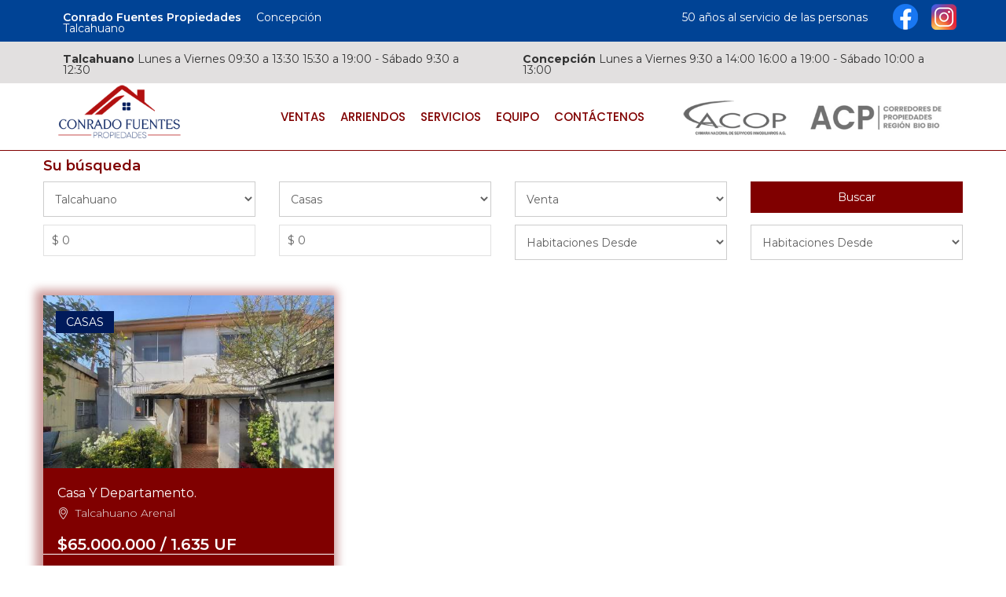

--- FILE ---
content_type: text/html; charset=utf-8
request_url: https://www.conradofuentes.cl/PropiedadesListado.aspx?Pr_Tipo_Operacion=1&Pr_Tipo_Id=6&Ub_Id=805
body_size: 43687
content:


<!DOCTYPE html>

<html  class="no-js" lang="es">
<head><meta charset="utf-8" /><meta http-equiv="x-ua-compatible" content="ie=edge" /><meta name="viewport" content="width=device-width, initial-scale=1" /><link rel="shortcut icon" href="/images/favicon.ico" type="image/x-icon" /><link rel="apple-touch-icon" href="/images/apple-touch-icon.png" /><link rel="apple-touch-icon" sizes="57x57" href="/images/apple-touch-icon-57x57.png" /><link rel="apple-touch-icon" sizes="72x72" href="/images/apple-touch-icon-72x72.png" /><link rel="apple-touch-icon" sizes="76x76" href="/images/apple-touch-icon-76x76.png" /><link rel="apple-touch-icon" sizes="114x114" href="/images/apple-touch-icon-114x114.png" /><link rel="apple-touch-icon" sizes="120x120" href="/images/apple-touch-icon-120x120.png" /><link rel="apple-touch-icon" sizes="144x144" href="/images/apple-touch-icon-144x144.png" /><link rel="apple-touch-icon" sizes="152x152" href="/images/apple-touch-icon-152x152.png" /><link rel="apple-touch-icon" sizes="180x180" href="/images/apple-touch-icon-180x180.png" />
     <!-- All css files are included here. -->
    <link rel="stylesheet" href="css/bootstrap.min.css" /><link rel="stylesheet" href="css/core.min.css" /><link rel="stylesheet" href="css/shortcode/shortcodes.min.css" /><link rel="stylesheet" href="style.min.css" /><link rel="stylesheet" href="css/responsive.min.css" />
    <!-- customizer style css -->
    <link rel="stylesheet" href="css/style-customizer.min.css" /><link href="#" data-style="styles" rel="stylesheet" /><link rel="stylesheet" href="css/Fuentes.min.css" />
    <!-- Modernizr JS -->
    <script src="js/vendor/modernizr-2.8.3.min.js"></script>
    

    <!-- Facebook Pixel Code -->
    <script>
    !function(f,b,e,v,n,t,s)
    {if(f.fbq)return;n=f.fbq=function(){n.callMethod?
    n.callMethod.apply(n,arguments):n.queue.push(arguments)};
    if(!f._fbq)f._fbq=n;n.push=n;n.loaded=!0;n.version='2.0';
    n.queue=[];t=b.createElement(e);t.async=!0;
    t.src=v;s=b.getElementsByTagName(e)[0];
    s.parentNode.insertBefore(t,s)}(window,document,'script',
    'https://connect.facebook.net/en_US/fbevents.js');
     fbq('init', '923506661348459'); 
    fbq('track', 'PageView');
    </script>
    <noscript>
     <img height="1" width="1" 
    src="https://www.facebook.com/tr?id=923506661348459&ev=PageView
    &noscript=1"/>
    </noscript>
    <!-- End Facebook Pixel Code -->
<script src="https://analytics.ahrefs.com/analytics.js" data-key="yy1voeLzf6DdZPjfBVcvag" async></script>

<meta name="description" content="Listado de propiedades Casas en Venta en Talcahuano" /><meta name="title" content="Conrado Fuentes Propiedades Casas en Venta en Talcahuano" /><meta name="keywords" content="Casas,Venta,Talcahuano,Chile" /><title>
	Conrado Fuentes Propiedades Casas en Venta en Talcahuano
</title><meta name="robot" content="index,follow" /><meta name="author" content="Corobori WebDesign" /><meta name="language" content="es" /><meta property="og:title" content="Casas en Venta en Talcahuano" /><meta property="og:url" content="https://www.conradofuentes.cl/PropiedadesListado.aspx?Pr_Tipo_Operacion=1&amp;Pr_Tipo_Id=6&amp;Ub_Id=805" /><meta property="og:description" content="Listado de propiedades Casas en Venta en Talcahuano" /><meta property="og:site_name" content="Conrado Fuentes Propiedades" /><meta property="og:image" content="www.conradofuentes.cl/Docs/Logo_107122805352.jpg" /></head>
<body>
    <form method="post" action="./PropiedadesListado.aspx?Pr_Tipo_Operacion=1&amp;Pr_Tipo_Id=6&amp;Ub_Id=805" id="form1">
<div class="aspNetHidden">
<input type="hidden" name="__VIEWSTATE" id="__VIEWSTATE" value="/[base64]/[base64]/[base64]/[base64]/[base64]/[base64]/[base64]/UHJfVGlwb19PcGVyYWNpb249MSZhbXA7UHJfVGlwb19JZD02JmFtcDtVYl9JZD04MDUiPkNhc2FzPC9hPjwvbGk+ICA8bGk+PGEgaHJlZj0iUHJvcGllZGFkZXNMaXN0YWRvLmFzcHg/[base64]/[base64]/[base64]/[base64]/[base64]/Duh4wLI6pFDpn0=" />
</div>

<div class="aspNetHidden">

	<input type="hidden" name="__VIEWSTATEGENERATOR" id="__VIEWSTATEGENERATOR" value="C1F9B32B" />
	<input type="hidden" name="__EVENTVALIDATION" id="__EVENTVALIDATION" value="/wEdACVvFl8klnRe/xjMWdrHi2W6fK+uhjhKxTJMxtxWyUQTY6dqvY9pcmJLM82mjKL+6oh/4RKTKWBt1caAxErZePw00WDN4hIDsba1NCTknlUTBXRAwC1mH4Q1z2OXQbRRUDmFG+o+zdV8Bk7fKiIFw0mOQl2eR9WofYbenHY+JISVyLh0TYkfJoOx9UKFD02mFEjIxNSgBLyisVdt45V1/303e3XnQnSiQjFjteOki4xtWsmYkyYUVW/flGQfdTI9xDeSA3rGd/adnMAzbS8FbmHssY1cYgcPENJ8BISba/yK6n8GR86MZZHG6ZsI8QNlUEGM3/1ivYw9LlEds7GhgSUUeHqVjLwyBPU/XZqULAQr2is3zNGKDD0mb6Z4+b+yJeDnwTll54O2l69kg4pwwwT6KOsLRiEVu7vtlXTYsqM2re7juehGcP0X1/GKnd3DutzhY/rj1zk6aQe5NZr1HnClVEiuTd/WCsXabFN+BC/XsLdqnuMmectO2QZlyfc4rjIRLcYH2IDgOLeKCYAiO87kzYG7xNuebx87glDoyD9SMlqaqXFeKRIEuUcurLOvkNgPi6Qet9rfdlADsP6b/cq8GOCoeO8csL5JXo+7tzhp+RznEm6yQu2yVvONjNSX7p+Vwz5C2cDOyYY5PS3LwhP9BfQLkN2BFaQd/TI5oqt4ZJk0mKIJdih3l6c5M5aJqUulcmzHDQwLthg7ecU0d0xUx4BA87tS+OurC+3CV4d7O08HNq7qCMF2RBhhrlV+CQIpNT3kbBoOb2UahZOjk1nKIUu58sdsi0vPnG4h4I5kia1jAvcbhGGj7fMPRRH3kX0=" />
</div>
      <div class="wrapper white_bg">
        <header class="header">
            <div class="header-top-1">
                <div class="container">
                    <div class="row">

                        <div class="col-md-5 col-sm-5 col-xs-12">
                            <div class="header-1-top-inner">
                                <div class="header-topbar-menu">
                                    <ul>
                                        <li><span style="font-weight: 600;">Conrado Fuentes Propiedades</span></li>
                                        <li><span>Concepción</span></li>
                                        <li><span>Talcahuano </span></li>
                                       

                                    </ul>
                                    
                                </div>
                            </div>
                        </div>
                        <div class="col-md-6 col-sm-6 col-xs-12">
                            <div class="haven-call">
                               50 años al servicio de las personas 

                            </div>
                        </div>
                         <div class="col-md-1 col-md-offset-0 col-sm-1 col-sm-offset-0 col-xs-3 col-xs-offset-4" style="text-align:center">
                            <div class="row">
                                <div class="columnredes">
                                    <a target="_blank" href="https://www.facebook.com/conradofuentespropiedades">
                                    <img  src="images/icoFacebook.png" /></a>
                                </div>
                                <div class="columnredes">
                                    <a target="_blank" href="https://www.instagram.com/conradofuentes.propiedades/">
                                    <img  src="images/icoInstagram.png" /></a>
                                </div>
                            </div>
  
                        </div>   
                    </div>
           
                </div>
            </div>
                 <div class="header-top-2">
                <div class="container">
  
                        <div class="row horario">

                        <div class="col-md-6 col-sm-6 col-xs-12">
                            <div class="header-1-top-inner">
                                <div class="header-topbar-menu">
                                    <ul>
                                      
                                        <span class="sucursal">Talcahuano</span> Lunes a Viernes
 09:30 a 13:30 
15:30 a 19:00 - Sábado 9:30 a 12:30
                                       

                                    </ul>
                                </div>
                            </div>
                        </div>
                          <div class="col-md-6 col-sm-6 col-xs-12">
                            <div class="header-1-top-inner">
                                <div class="header-topbar-menu">
                                    <ul>
                                      
                                        <span class="sucursal">Concepción</span> Lunes a Viernes
 9:30 a 14:00 
16:00 a 19:00 - Sábado 10:00 a 13:00
                                       

                                    </ul>
                                </div>
                            </div>
                        </div>   
                          
                            
                    </div>            
                </div>
            </div>
            <div class="header-top">
                <div class="container">
                    <div class="row">
                        <div class="col-md-2 col-sm-6 col-xs-6">

                            <a href="default.aspx"><img src="images/picLogoConradoFuentes.png" alt="Conrado Fuentes Propiedades"></a>

                        </div>


                        <div class="col-md-6 hidden-sm hidden-xs">
                            <div class="mgea-full-width">
                                <div class="header-menu">
                                    <nav>
                                        <ul>
                                            
                                          
                                            <li class="mega-parent">
                                               <a href="PropiedadesListado.aspx?From=Search&Tipo=P&Pr_Privada=0&Ub_Id=0&Pr_Tipo_Id=0&Pr_Tipo_Operacion=1&Pr_Valor_Desde=0&Pr_Valor_Hasta=0&Pr_Piezas_Desde=0&Pr_Piezas_Hasta=0">Ventas</a>
                                                  <ul class="mega_menu">
                                                 <li>  <a href="#" class="title">Chiguayante</a>  <ul class="mega-submenu">  <li><a href="PropiedadesListado.aspx?Pr_Tipo_Operacion=1&amp;Pr_Tipo_Id=6&amp;Ub_Id=813">Casas</a></li>  </ul></li>  <li>  <a href="#" class="title">Concepción</a>  <ul class="mega-submenu">  <li><a href="PropiedadesListado.aspx?Pr_Tipo_Operacion=1&amp;Pr_Tipo_Id=6&amp;Ub_Id=804">Casas</a></li>  <li><a href="PropiedadesListado.aspx?Pr_Tipo_Operacion=1&amp;Pr_Tipo_Id=17&amp;Ub_Id=804">Sitios habitacionales</a></li>  </ul></li>  <li>  <a href="#" class="title">Hualpén</a>  <ul class="mega-submenu">  <li><a href="PropiedadesListado.aspx?Pr_Tipo_Operacion=1&amp;Pr_Tipo_Id=8&amp;Ub_Id=806">Departamento</a></li>  </ul></li>  <li>  <a href="#" class="title">Punta Parra </a>  <ul class="mega-submenu">  <li><a href="PropiedadesListado.aspx?Pr_Tipo_Operacion=1&amp;Pr_Tipo_Id=6&amp;Ub_Id=822">Casas</a></li>  </ul></li>  <li>  <a href="#" class="title">Quillón</a>  <ul class="mega-submenu">  <li><a href="PropiedadesListado.aspx?Pr_Tipo_Operacion=1&amp;Pr_Tipo_Id=2&amp;Ub_Id=812">Parcelas</a></li>  </ul></li>  <li>  <a href="#" class="title">Talcahuano</a>  <ul class="mega-submenu">  <li><a href="PropiedadesListado.aspx?Pr_Tipo_Operacion=1&amp;Pr_Tipo_Id=11&amp;Ub_Id=805">Bodega</a></li>  <li><a href="PropiedadesListado.aspx?Pr_Tipo_Operacion=1&amp;Pr_Tipo_Id=6&amp;Ub_Id=805">Casas</a></li>  <li><a href="PropiedadesListado.aspx?Pr_Tipo_Operacion=1&amp;Pr_Tipo_Id=16&amp;Ub_Id=805">Sitios comerciales</a></li>  </ul></li>  <li>  <a href="#" class="title">Valparaiso</a>  <ul class="mega-submenu">  <li><a href="PropiedadesListado.aspx?Pr_Tipo_Operacion=1&amp;Pr_Tipo_Id=2&amp;Ub_Id=818">Parcelas</a></li>  </ul>  </li> 
                                                </ul>
                                            </li>

                                            <li class="mega-parent">
                                               <a href="PropiedadesListado.aspx?From=Search&Tipo=P&Pr_Privada=0&Ub_Id=0&Pr_Tipo_Id=0&Pr_Tipo_Operacion=2&Pr_Valor_Desde=0&Pr_Valor_Hasta=0&Pr_Piezas_Desde=0&Pr_Piezas_Hasta=0">Arriendos</a>
                                                  <ul class="mega_menu">
                                                 <li>  <a href="#" class="title">Concepción</a>  <ul class="mega-submenu">  <li><a href="PropiedadesListado.aspx?Pr_Tipo_Operacion=2&amp;Pr_Tipo_Id=6&amp;Ub_Id=804">Casas</a></li>  </ul></li>  <li>  <a href="#" class="title">Hualpén</a>  <ul class="mega-submenu">  <li><a href="PropiedadesListado.aspx?Pr_Tipo_Operacion=2&amp;Pr_Tipo_Id=8&amp;Ub_Id=806">Departamento</a></li>  </ul></li>  <li>  <a href="#" class="title">San Pedro de la Paz</a>  <ul class="mega-submenu">  <li><a href="PropiedadesListado.aspx?Pr_Tipo_Operacion=2&amp;Pr_Tipo_Id=6&amp;Ub_Id=809">Casas</a></li>  </ul></li>  <li>  <a href="#" class="title">Talcahuano</a>  <ul class="mega-submenu">  <li><a href="PropiedadesListado.aspx?Pr_Tipo_Operacion=2&amp;Pr_Tipo_Id=15&amp;Ub_Id=805">Local comercial</a></li>  </ul>  </li> 
                                                </ul>
                                            </li>

                                           
                                            <li><a href="Servicios.aspx">Servicios</a></li>
                                            <li><a href="QuienesSomos.aspx">Equipo</a></li>
                                            <li><a href="Contacto.aspx?From=Contacto">Contáctenos</a></li>
                                            
                                        </ul>
                                    </nav>
                                </div>
                            </div>
                        </div>
                        <div class="col-md-4 hidden-xs">
                            <img alt="" class="logo-acp" style="opacity: 0.6;" src="images/l-acop.png" /><img alt="" style="opacity: 0.6;" class="logo-acp" src="images/logoweb.png" />

                        </div>
                    </div>
                </div>
                <!-- Mobile menu start -->
                <div class="mobile-menu-area hidden-lg hidden-md">
                    <div class="container">
                        <div class="col-md-12">
                            <nav id="dropdown">
                                <ul>
                                    <li><a href="PropiedadesListado.aspx?From=Search&Tipo=P&Pr_Privada=0&Ub_Id=0&Pr_Tipo_Id=0&Pr_Tipo_Operacion=1&Pr_Valor_Desde=0&Pr_Valor_Hasta=0&Pr_Piezas_Desde=0&Pr_Piezas_Hasta=0">Ventas</a> <ul> <li>  <a href="#" class="title">Chiguayante</a>  <ul >  <li><a href="PropiedadesListado.aspx?Pr_Tipo_Operacion=1&amp;Pr_Tipo_Id=6&amp;Ub_Id=813">Casas</a></li>  </ul></li>  <li>  <a href="#" class="title">Concepción</a>  <ul >  <li><a href="PropiedadesListado.aspx?Pr_Tipo_Operacion=1&amp;Pr_Tipo_Id=6&amp;Ub_Id=804">Casas</a></li>  <li><a href="PropiedadesListado.aspx?Pr_Tipo_Operacion=1&amp;Pr_Tipo_Id=17&amp;Ub_Id=804">Sitios habitacionales</a></li>  </ul></li>  <li>  <a href="#" class="title">Hualpén</a>  <ul >  <li><a href="PropiedadesListado.aspx?Pr_Tipo_Operacion=1&amp;Pr_Tipo_Id=8&amp;Ub_Id=806">Departamento</a></li>  </ul></li>  <li>  <a href="#" class="title">Punta Parra </a>  <ul >  <li><a href="PropiedadesListado.aspx?Pr_Tipo_Operacion=1&amp;Pr_Tipo_Id=6&amp;Ub_Id=822">Casas</a></li>  </ul></li>  <li>  <a href="#" class="title">Quillón</a>  <ul >  <li><a href="PropiedadesListado.aspx?Pr_Tipo_Operacion=1&amp;Pr_Tipo_Id=2&amp;Ub_Id=812">Parcelas</a></li>  </ul></li>  <li>  <a href="#" class="title">Talcahuano</a>  <ul >  <li><a href="PropiedadesListado.aspx?Pr_Tipo_Operacion=1&amp;Pr_Tipo_Id=11&amp;Ub_Id=805">Bodega</a></li>  <li><a href="PropiedadesListado.aspx?Pr_Tipo_Operacion=1&amp;Pr_Tipo_Id=6&amp;Ub_Id=805">Casas</a></li>  <li><a href="PropiedadesListado.aspx?Pr_Tipo_Operacion=1&amp;Pr_Tipo_Id=16&amp;Ub_Id=805">Sitios comerciales</a></li>  </ul></li>  <li>  <a href="#" class="title">Valparaiso</a>  <ul >  <li><a href="PropiedadesListado.aspx?Pr_Tipo_Operacion=1&amp;Pr_Tipo_Id=2&amp;Ub_Id=818">Parcelas</a></li>  </ul>  </li> </ul></li><li><a href="PropiedadesListado.aspx?From=Search&Tipo=P&Pr_Privada=0&Ub_Id=0&Pr_Tipo_Id=0&Pr_Tipo_Operacion=2&Pr_Valor_Desde=0&Pr_Valor_Hasta=0&Pr_Piezas_Desde=0&Pr_Piezas_Hasta=0">Arriendos</a> <ul> <li>  <a href="#" class="title">Concepción</a>  <ul >  <li><a href="PropiedadesListado.aspx?Pr_Tipo_Operacion=2&amp;Pr_Tipo_Id=6&amp;Ub_Id=804">Casas</a></li>  </ul></li>  <li>  <a href="#" class="title">Hualpén</a>  <ul >  <li><a href="PropiedadesListado.aspx?Pr_Tipo_Operacion=2&amp;Pr_Tipo_Id=8&amp;Ub_Id=806">Departamento</a></li>  </ul></li>  <li>  <a href="#" class="title">San Pedro de la Paz</a>  <ul >  <li><a href="PropiedadesListado.aspx?Pr_Tipo_Operacion=2&amp;Pr_Tipo_Id=6&amp;Ub_Id=809">Casas</a></li>  </ul></li>  <li>  <a href="#" class="title">Talcahuano</a>  <ul >  <li><a href="PropiedadesListado.aspx?Pr_Tipo_Operacion=2&amp;Pr_Tipo_Id=15&amp;Ub_Id=805">Local comercial</a></li>  </ul>  </li> </ul></li><li><a href="Servicios.aspx">Servicios</a></li><li><a href="QuienesSomos.aspx">Equipo</a></li><li><a href="Contacto.aspx?From=Contacto">Contáctenos</a></li>

                                </ul>
                            </nav>
                        </div>
                    </div>
                </div>
                 <div class=" hidden-lg hidden-md divBuscar">
                    <div class="container">
                        <div class="col-xs-6" style="text-align: center">
                            <a class="btnBuscar" href="PropiedadesListado.aspx?From=Search&Tipo=P&Pr_Privada=0&Ub_Id=0&Pr_Tipo_Id=0&Pr_Tipo_Operacion=1&Pr_Valor_Desde=0&Pr_Valor_Hasta=0&Pr_Piezas_Desde=0&Pr_Piezas_Hasta=0">Ventas</a>
                        </div>
                        <div class="col-xs-6" style="text-align: center">
                               <a  class="btnBuscar"  href="PropiedadesListado.aspx?From=Search&Tipo=P&Pr_Privada=0&Ub_Id=0&Pr_Tipo_Id=0&Pr_Tipo_Operacion=2&Pr_Valor_Desde=0&Pr_Valor_Hasta=0&Pr_Piezas_Desde=0&Pr_Piezas_Hasta=0">Arriendos</a>
                
                        </div>

                    </div>
                </div>
                <!-- Mobile menu end -->
            </div>

        </header>
            
        <div class="feature-property pt-10  pb-20">
            <div class="container">
                <div class="row hidden-xs">
                    <div class="find_home-box  pb-20">
                        <div class="find_home-box-inner">
                            <h5>Su búsqueda</h5>
                            <div class="find-home-cagtegory">
                                <div class="row">
                                    <div class="col-md-3 mb-10">
                                        <div class="find-home-item custom-select ">
                                          <select name="ctl00$ContentPlaceHolder1$ddComuna" id="ContentPlaceHolder1_ddComuna" class="border">
	<option value="0">Cualquier ubicaci&#243;n</option>
	<option value="813">Chiguayante</option>
	<option value="804">Concepci&#243;n</option>
	<option value="806">Hualp&#233;n</option>
	<option value="822">Punta Parra </option>
	<option value="812">Quill&#243;n</option>
	<option value="809">San Pedro de la Paz</option>
	<option selected="selected" value="805">Talcahuano</option>
	<option value="818">Valparaiso</option>

</select>
                                        </div>
                                    </div>
                                    <div class="col-md-3 mb-10">
                                        <div class="find-home-item custom-select">
                                             <select name="ctl00$ContentPlaceHolder1$ddTipoPropiedad" id="ContentPlaceHolder1_ddTipoPropiedad">
	<option value="0">Cualquier tipo</option>
	<option value="11">Bodega</option>
	<option selected="selected" value="6">Casas</option>
	<option value="8">Departamento</option>
	<option value="15">Local comercial</option>
	<option value="2">Parcelas</option>
	<option value="16">Sitios comerciales</option>
	<option value="17">Sitios habitacionales</option>

</select>
                                        </div>
                                    </div>
                                    <div class="col-md-3 mb-10">
                                        <div class="find-home-item custom-select">
                                           <select name="ctl00$ContentPlaceHolder1$ddTipoOperacion" id="ContentPlaceHolder1_ddTipoOperacion">
	<option value="0">Cualquier Operaci&#243;n</option>
	<option value="2">Arriendo</option>
	<option selected="selected" value="1">Venta</option>

</select>
                                        </div>
                                    </div>
                                    <div class="col-md-3 mb-10  hidden-xs">

                                        <div class="find-home-item">
                                             <input type="submit" name="ctl00$ContentPlaceHolder1$btnBuscar" value="Buscar" id="btnBuscar" class="btn" />
                                        </div>

                                    </div>
                                </div>
                                <div class="row">
                                    <div class="col-md-3 mb-10">
                                        <div class="find-home-item">
                                           <input name="ctl00$ContentPlaceHolder1$txtDesde" type="text" value="0" id="txtDesde" placeholder="Desde" />
                                        </div>
                                    </div>
                                    <div class="col-md-3 mb-10">
                                        <div class="find-home-item ">
                                            <input name="ctl00$ContentPlaceHolder1$txtHasta" type="text" value="0" id="txtHasta" placeholder="Hasta" />
                                        </div>
                                    </div>
                                    <div class="col-md-3 mb-10">
                                        <div class="find-home-item">
                                            <select name="ctl00$ContentPlaceHolder1$ddPiezasDesde" id="ContentPlaceHolder1_ddPiezasDesde">
	<option selected="selected" value="0">Habitaciones Desde</option>
	<option value="1">1</option>
	<option value="2">2</option>
	<option value="3">3</option>
	<option value="4">4</option>
	<option value="5">5</option>

</select>
                                        </div>
                                    </div>
                                    <div class="col-md-3 mb-10">
                                        <div class="find-home-item ">
                                                    <select name="ctl00$ContentPlaceHolder1$ddPiezasHasta" id="ContentPlaceHolder1_ddPiezasHasta">
	<option selected="selected" value="0">Habitaciones Desde</option>
	<option value="1">1</option>
	<option value="2">2</option>
	<option value="3">3</option>
	<option value="4">4</option>
	<option value="5">5</option>

</select>
                                        </div>
                                    </div>
                                            <div class="col-md-3  hidden-sm hidden-lg hidden-md">

                                <div class="find-home-item">
                                     <input type="submit" name="ctl00$ContentPlaceHolder1$btnBuscar2" value="Buscar" id="btnBuscar2" class="btn" />
                                </div>

                            </div>
                                </div>


                            </div>

                        </div>
                    </div>
                </div>
                <div class="row">
	 <div class="grid" id="grid">
                          
                    </div> 
                </div>

            </div>
        </div>

                   <footer class="footer wow fadeIn" data-wow-duration="1.3s" data-wow-delay="0.5s">
            <div class="pie " style="background: #800000 none repeat scroll 0 0; text-align:center;padding-bottom: 10px;">
                <div class="container">
                    <div class="row">
                        <div class="col-md-3 col-sm-3 col-xs-12">
                            <div class="footer-logo">
                                
                                    <a href="#"><img src="images/picLogoConradoFuentesBW.png" alt=""></a>
                                
                            </div>
                            <div class="newsletter">
                                <p> 50 años al servicio de las personas </p>
                            </div>
  

                        </div>
                        <div class="col-md-4 col-sm-4 col-xs-12">
                            <div class="single-footer-contact">

                                <div class="contact-head">
                                    <h2>
                                        Talcahuano</h2>
                                </div>
                                <div class="f-contact-details">
                                    <div class="single-contact-list">
                                        <div class="contact-icon">
                                            <img src="img/icon/c-1.png" alt="">
                                        </div>
                                        <div class="contact-text">
                                          <p>Colon 615</p>
                                        </div>
                                    </div>
                                    <div class="single-contact-list">
                                        <div class="contact-icon">
                                            <img src="img/icon/c-2.png" alt="">
                                        </div>
                                        <div class="contact-text">
                                            <p><a  class="contacto" title="fono" href="tel:+56412541621">41-254 16 21</a></p>
                                        </div>
                                    </div>
                                    <div class="single-contact-list">
                                        <div class="contact-icon">
                                            <img src="img/icon/c-3.png" alt="">
                                        </div>
                                        <div class="contact-text">
                                           <p><a  class="contacto" title="mail-to" href="mailto:contacto@conradofuentes.cl ">contacto@conradofuentes.cl </a></p>
                                        </div>
                                    </div>
                                     <div class="single-contact-list">
                                        <div class="contact-icon">
                                            <img src="img/icon/clock.png" alt="">
                                        </div>
                                        <div class="contact-text">
                                           <p>Lunes a Viernes
 09:30 a 13:30 
15:30 a 19:00<br>Sábado 9:30 a 12:30</p>
                                        </div>
                                    </div>
                                </div>
                            </div>
                        </div>
                        <div class="col-md-4 col-sm-4 col-xs-12">
                            <div class="single-footer-contact">
                                <div class="contact-head">
                                    <h2>Concepción</h2>
                                </div>
                                <div class="f-contact-details">
                                    <div class="single-contact-list">
                                        <div class="contact-icon">
                                            <img src="img/icon/c-1.png" alt="">
                                        </div>
                                        <div class="contact-text">
                                            <p>Caupolican 567, Oficina 602 </p>
                                        </div>
                                    </div>
                                    <div class="single-contact-list">
                                        <div class="contact-icon">
                                            <img src="img/icon/c-2.png" alt="">
                                        </div>
                                        <div class="contact-text">
                                              <p><a  class="contacto" title="fono" href="tel:+56412521069">41-252 10 69</a></p>
                                        </div>
                                    </div>
                                    <div class="single-contact-list">
                                        <div class="contact-icon">
                                            <img src="img/icon/c-3.png" alt="">
                                        </div>
                                        <div class="contact-text">
                                              <p><a  class="contacto" title="mail-to" href="mailto:contacto@conradofuentes.cl ">contacto@conradofuentes.cl </a></p>
                                        </div>
                                    </div>
                                     <div class="single-contact-list">
                                        <div class="contact-icon">
                                            <img src="img/icon/clock.png" alt="">
                                        </div>
                                        <div class="contact-text">
                                           <p>Lunes a Viernes
 9:30 a 14:00 
16:00 a 19:00<br>Sábado 10:00 a 13:00</p>
                                        </div>
                                    </div>
                                </div>
                            </div>
                        </div>
                          <div class="col-md-1 col-sm-1  col-xs-6 ">
                               <div class="single-footer-contact redesbottom">
                              <div class="row ">
                                  <div class="contact-head">
                                    <h2>Redes Sociales</h2>
                                </div>
                                <div class="columnredes">
                                    <a target="_blank" href="https://www.facebook.com/conradofuentespropiedades">
                                    <img  src="images/icoFacebook.png" /></a>
                                </div>
                                <div class="columnredes">
                                    <a target="_blank" href="https://www.instagram.com/conradofuentes.propiedades/">
                                    <img  src="images/icoInstagram.png" /></a>
                                </div>
                            </div>
                                   </div>
                        </div>
                        
                    </div>
                </div>
            </div>
            <!--Footer bottom start-->
            <div class="footer-bottom" style="background-color:#011b5b !important">
                <div class="container">
                    <div class="row">
                        <div class="col-md-7 col-sm-12 col-xs-12">
                            <img alt="" class="logo-acp" src="images/picLogoACPBlanco.png" /><img alt="" class="logo-acp" src="images/image-white.png" />
                        </div>
                        <div class="col-md-5 col-sm-12 col-xs-12">
                            <div class="copyright">
                                 <p>Un trabajo de <a  class="corobori" target="_blank" href="http://www.corobori.com/inmo?From=26"><span style="color:#FFF !important">Corobori WebDesign</span></a></p>
                            </div>
                        </div>
                    </div>
                </div>
            </div>
            <!--Footer bottom end-->
        </footer>
        </div>
  
    <script src="js/vendor/jquery-1.12.0.min.js"></script>
    <script src="js/bootstrap.min.js"></script>
    <script src="js/jquery.nivo.slider.pack.js"></script>
    <script src="js/waypoints.min.js"></script>
    <script src="js/jquery.counterup.min.js"></script>

    <script src="js/owl.carousel.min.js"></script>
    <script src="js/jquery.magnific-popup.js"></script>
  
    <script src="js/plugins.min.js"></script>
    <script src="js/main.min.js"></script>
    <script src="https://cdn.jsdelivr.net/npm/autonumeric@4.0.1"></script> 
    <script src="js/FormateoNumero.min.js" type="text/javascript"> </script> 
          
     <script src="js/Paging.js"></script><script>var vListado = new Paging(6,"#grid","S",6,10);
getData("vListado", "Prop_Data_Iniciar_Json.aspx?From=Search&Tipo=P&R_P_Id=152&Pr_Privada=0&Pr_Tipo_Id=6&Pr_Tipo_Operacion=1&Pr_Oportunidad2=0&Ub_Id=805&Pr_Valor_Desde=0&Pr_Valor_Hasta=0&Pr_Piezas_Desde=0&Pr_Piezas_Hasta=0&Pr_Superficie_Terreno_Hasta=0&Ubg_Id=0");</script>

    </form>
</body>
</html>


--- FILE ---
content_type: text/html; charset=utf-8
request_url: https://www.conradofuentes.cl/PropiedadesListado.aspx?Pr_Tipo_Operacion=1&Pr_Tipo_Id=6&Ub_Id=805
body_size: 43615
content:


<!DOCTYPE html>

<html  class="no-js" lang="es">
<head><meta charset="utf-8" /><meta http-equiv="x-ua-compatible" content="ie=edge" /><meta name="viewport" content="width=device-width, initial-scale=1" /><link rel="shortcut icon" href="/images/favicon.ico" type="image/x-icon" /><link rel="apple-touch-icon" href="/images/apple-touch-icon.png" /><link rel="apple-touch-icon" sizes="57x57" href="/images/apple-touch-icon-57x57.png" /><link rel="apple-touch-icon" sizes="72x72" href="/images/apple-touch-icon-72x72.png" /><link rel="apple-touch-icon" sizes="76x76" href="/images/apple-touch-icon-76x76.png" /><link rel="apple-touch-icon" sizes="114x114" href="/images/apple-touch-icon-114x114.png" /><link rel="apple-touch-icon" sizes="120x120" href="/images/apple-touch-icon-120x120.png" /><link rel="apple-touch-icon" sizes="144x144" href="/images/apple-touch-icon-144x144.png" /><link rel="apple-touch-icon" sizes="152x152" href="/images/apple-touch-icon-152x152.png" /><link rel="apple-touch-icon" sizes="180x180" href="/images/apple-touch-icon-180x180.png" />
     <!-- All css files are included here. -->
    <link rel="stylesheet" href="css/bootstrap.min.css" /><link rel="stylesheet" href="css/core.min.css" /><link rel="stylesheet" href="css/shortcode/shortcodes.min.css" /><link rel="stylesheet" href="style.min.css" /><link rel="stylesheet" href="css/responsive.min.css" />
    <!-- customizer style css -->
    <link rel="stylesheet" href="css/style-customizer.min.css" /><link href="#" data-style="styles" rel="stylesheet" /><link rel="stylesheet" href="css/Fuentes.min.css" />
    <!-- Modernizr JS -->
    <script src="js/vendor/modernizr-2.8.3.min.js"></script>
    

    <!-- Facebook Pixel Code -->
    <script>
    !function(f,b,e,v,n,t,s)
    {if(f.fbq)return;n=f.fbq=function(){n.callMethod?
    n.callMethod.apply(n,arguments):n.queue.push(arguments)};
    if(!f._fbq)f._fbq=n;n.push=n;n.loaded=!0;n.version='2.0';
    n.queue=[];t=b.createElement(e);t.async=!0;
    t.src=v;s=b.getElementsByTagName(e)[0];
    s.parentNode.insertBefore(t,s)}(window,document,'script',
    'https://connect.facebook.net/en_US/fbevents.js');
     fbq('init', '923506661348459'); 
    fbq('track', 'PageView');
    </script>
    <noscript>
     <img height="1" width="1" 
    src="https://www.facebook.com/tr?id=923506661348459&ev=PageView
    &noscript=1"/>
    </noscript>
    <!-- End Facebook Pixel Code -->
<script src="https://analytics.ahrefs.com/analytics.js" data-key="yy1voeLzf6DdZPjfBVcvag" async></script>

<meta name="description" content="Listado de propiedades Casas en Venta en Talcahuano" /><meta name="title" content="Conrado Fuentes Propiedades Casas en Venta en Talcahuano" /><meta name="keywords" content="Casas,Venta,Talcahuano,Chile" /><title>
	Conrado Fuentes Propiedades Casas en Venta en Talcahuano
</title><meta name="robot" content="index,follow" /><meta name="author" content="Corobori WebDesign" /><meta name="language" content="es" /><meta property="og:title" content="Casas en Venta en Talcahuano" /><meta property="og:url" content="https://www.conradofuentes.cl/PropiedadesListado.aspx?Pr_Tipo_Operacion=1&amp;Pr_Tipo_Id=6&amp;Ub_Id=805" /><meta property="og:description" content="Listado de propiedades Casas en Venta en Talcahuano" /><meta property="og:site_name" content="Conrado Fuentes Propiedades" /><meta property="og:image" content="www.conradofuentes.cl/Docs/Logo_107122805352.jpg" /></head>
<body>
    <form method="post" action="./PropiedadesListado.aspx?Pr_Tipo_Operacion=1&amp;Pr_Tipo_Id=6&amp;Ub_Id=805" id="form1">
<div class="aspNetHidden">
<input type="hidden" name="__VIEWSTATE" id="__VIEWSTATE" value="/[base64]/[base64]/[base64]/[base64]/[base64]/[base64]/[base64]/UHJfVGlwb19PcGVyYWNpb249MSZhbXA7UHJfVGlwb19JZD02JmFtcDtVYl9JZD04MDUiPkNhc2FzPC9hPjwvbGk+ICA8bGk+PGEgaHJlZj0iUHJvcGllZGFkZXNMaXN0YWRvLmFzcHg/[base64]/[base64]/[base64]/[base64]/[base64]/Duh4wLI6pFDpn0=" />
</div>

<div class="aspNetHidden">

	<input type="hidden" name="__VIEWSTATEGENERATOR" id="__VIEWSTATEGENERATOR" value="C1F9B32B" />
	<input type="hidden" name="__EVENTVALIDATION" id="__EVENTVALIDATION" value="/wEdACVvFl8klnRe/xjMWdrHi2W6fK+uhjhKxTJMxtxWyUQTY6dqvY9pcmJLM82mjKL+6oh/4RKTKWBt1caAxErZePw00WDN4hIDsba1NCTknlUTBXRAwC1mH4Q1z2OXQbRRUDmFG+o+zdV8Bk7fKiIFw0mOQl2eR9WofYbenHY+JISVyLh0TYkfJoOx9UKFD02mFEjIxNSgBLyisVdt45V1/303e3XnQnSiQjFjteOki4xtWsmYkyYUVW/flGQfdTI9xDeSA3rGd/adnMAzbS8FbmHssY1cYgcPENJ8BISba/yK6n8GR86MZZHG6ZsI8QNlUEGM3/1ivYw9LlEds7GhgSUUeHqVjLwyBPU/XZqULAQr2is3zNGKDD0mb6Z4+b+yJeDnwTll54O2l69kg4pwwwT6KOsLRiEVu7vtlXTYsqM2re7juehGcP0X1/GKnd3DutzhY/rj1zk6aQe5NZr1HnClVEiuTd/WCsXabFN+BC/XsLdqnuMmectO2QZlyfc4rjIRLcYH2IDgOLeKCYAiO87kzYG7xNuebx87glDoyD9SMlqaqXFeKRIEuUcurLOvkNgPi6Qet9rfdlADsP6b/cq8GOCoeO8csL5JXo+7tzhp+RznEm6yQu2yVvONjNSX7p+Vwz5C2cDOyYY5PS3LwhP9BfQLkN2BFaQd/TI5oqt4ZJk0mKIJdih3l6c5M5aJqUulcmzHDQwLthg7ecU0d0xUx4BA87tS+OurC+3CV4d7O08HNq7qCMF2RBhhrlV+CQIpNT3kbBoOb2UahZOjk1nKIUu58sdsi0vPnG4h4I5kia1jAvcbhGGj7fMPRRH3kX0=" />
</div>
      <div class="wrapper white_bg">
        <header class="header">
            <div class="header-top-1">
                <div class="container">
                    <div class="row">

                        <div class="col-md-5 col-sm-5 col-xs-12">
                            <div class="header-1-top-inner">
                                <div class="header-topbar-menu">
                                    <ul>
                                        <li><span style="font-weight: 600;">Conrado Fuentes Propiedades</span></li>
                                        <li><span>Concepción</span></li>
                                        <li><span>Talcahuano </span></li>
                                       

                                    </ul>
                                    
                                </div>
                            </div>
                        </div>
                        <div class="col-md-6 col-sm-6 col-xs-12">
                            <div class="haven-call">
                               50 años al servicio de las personas 

                            </div>
                        </div>
                         <div class="col-md-1 col-md-offset-0 col-sm-1 col-sm-offset-0 col-xs-3 col-xs-offset-4" style="text-align:center">
                            <div class="row">
                                <div class="columnredes">
                                    <a target="_blank" href="https://www.facebook.com/conradofuentespropiedades">
                                    <img  src="images/icoFacebook.png" /></a>
                                </div>
                                <div class="columnredes">
                                    <a target="_blank" href="https://www.instagram.com/conradofuentes.propiedades/">
                                    <img  src="images/icoInstagram.png" /></a>
                                </div>
                            </div>
  
                        </div>   
                    </div>
           
                </div>
            </div>
                 <div class="header-top-2">
                <div class="container">
  
                        <div class="row horario">

                        <div class="col-md-6 col-sm-6 col-xs-12">
                            <div class="header-1-top-inner">
                                <div class="header-topbar-menu">
                                    <ul>
                                      
                                        <span class="sucursal">Talcahuano</span> Lunes a Viernes
 09:30 a 13:30 
15:30 a 19:00 - Sábado 9:30 a 12:30
                                       

                                    </ul>
                                </div>
                            </div>
                        </div>
                          <div class="col-md-6 col-sm-6 col-xs-12">
                            <div class="header-1-top-inner">
                                <div class="header-topbar-menu">
                                    <ul>
                                      
                                        <span class="sucursal">Concepción</span> Lunes a Viernes
 9:30 a 14:00 
16:00 a 19:00 - Sábado 10:00 a 13:00
                                       

                                    </ul>
                                </div>
                            </div>
                        </div>   
                          
                            
                    </div>            
                </div>
            </div>
            <div class="header-top">
                <div class="container">
                    <div class="row">
                        <div class="col-md-2 col-sm-6 col-xs-6">

                            <a href="default.aspx"><img src="images/picLogoConradoFuentes.png" alt="Conrado Fuentes Propiedades"></a>

                        </div>


                        <div class="col-md-6 hidden-sm hidden-xs">
                            <div class="mgea-full-width">
                                <div class="header-menu">
                                    <nav>
                                        <ul>
                                            
                                          
                                            <li class="mega-parent">
                                               <a href="PropiedadesListado.aspx?From=Search&Tipo=P&Pr_Privada=0&Ub_Id=0&Pr_Tipo_Id=0&Pr_Tipo_Operacion=1&Pr_Valor_Desde=0&Pr_Valor_Hasta=0&Pr_Piezas_Desde=0&Pr_Piezas_Hasta=0">Ventas</a>
                                                  <ul class="mega_menu">
                                                 <li>  <a href="#" class="title">Chiguayante</a>  <ul class="mega-submenu">  <li><a href="PropiedadesListado.aspx?Pr_Tipo_Operacion=1&amp;Pr_Tipo_Id=6&amp;Ub_Id=813">Casas</a></li>  </ul></li>  <li>  <a href="#" class="title">Concepción</a>  <ul class="mega-submenu">  <li><a href="PropiedadesListado.aspx?Pr_Tipo_Operacion=1&amp;Pr_Tipo_Id=6&amp;Ub_Id=804">Casas</a></li>  <li><a href="PropiedadesListado.aspx?Pr_Tipo_Operacion=1&amp;Pr_Tipo_Id=17&amp;Ub_Id=804">Sitios habitacionales</a></li>  </ul></li>  <li>  <a href="#" class="title">Hualpén</a>  <ul class="mega-submenu">  <li><a href="PropiedadesListado.aspx?Pr_Tipo_Operacion=1&amp;Pr_Tipo_Id=8&amp;Ub_Id=806">Departamento</a></li>  </ul></li>  <li>  <a href="#" class="title">Punta Parra </a>  <ul class="mega-submenu">  <li><a href="PropiedadesListado.aspx?Pr_Tipo_Operacion=1&amp;Pr_Tipo_Id=6&amp;Ub_Id=822">Casas</a></li>  </ul></li>  <li>  <a href="#" class="title">Quillón</a>  <ul class="mega-submenu">  <li><a href="PropiedadesListado.aspx?Pr_Tipo_Operacion=1&amp;Pr_Tipo_Id=2&amp;Ub_Id=812">Parcelas</a></li>  </ul></li>  <li>  <a href="#" class="title">Talcahuano</a>  <ul class="mega-submenu">  <li><a href="PropiedadesListado.aspx?Pr_Tipo_Operacion=1&amp;Pr_Tipo_Id=11&amp;Ub_Id=805">Bodega</a></li>  <li><a href="PropiedadesListado.aspx?Pr_Tipo_Operacion=1&amp;Pr_Tipo_Id=6&amp;Ub_Id=805">Casas</a></li>  <li><a href="PropiedadesListado.aspx?Pr_Tipo_Operacion=1&amp;Pr_Tipo_Id=16&amp;Ub_Id=805">Sitios comerciales</a></li>  </ul></li>  <li>  <a href="#" class="title">Valparaiso</a>  <ul class="mega-submenu">  <li><a href="PropiedadesListado.aspx?Pr_Tipo_Operacion=1&amp;Pr_Tipo_Id=2&amp;Ub_Id=818">Parcelas</a></li>  </ul>  </li> 
                                                </ul>
                                            </li>

                                            <li class="mega-parent">
                                               <a href="PropiedadesListado.aspx?From=Search&Tipo=P&Pr_Privada=0&Ub_Id=0&Pr_Tipo_Id=0&Pr_Tipo_Operacion=2&Pr_Valor_Desde=0&Pr_Valor_Hasta=0&Pr_Piezas_Desde=0&Pr_Piezas_Hasta=0">Arriendos</a>
                                                  <ul class="mega_menu">
                                                 <li>  <a href="#" class="title">Concepción</a>  <ul class="mega-submenu">  <li><a href="PropiedadesListado.aspx?Pr_Tipo_Operacion=2&amp;Pr_Tipo_Id=6&amp;Ub_Id=804">Casas</a></li>  </ul></li>  <li>  <a href="#" class="title">Hualpén</a>  <ul class="mega-submenu">  <li><a href="PropiedadesListado.aspx?Pr_Tipo_Operacion=2&amp;Pr_Tipo_Id=8&amp;Ub_Id=806">Departamento</a></li>  </ul></li>  <li>  <a href="#" class="title">San Pedro de la Paz</a>  <ul class="mega-submenu">  <li><a href="PropiedadesListado.aspx?Pr_Tipo_Operacion=2&amp;Pr_Tipo_Id=6&amp;Ub_Id=809">Casas</a></li>  </ul></li>  <li>  <a href="#" class="title">Talcahuano</a>  <ul class="mega-submenu">  <li><a href="PropiedadesListado.aspx?Pr_Tipo_Operacion=2&amp;Pr_Tipo_Id=15&amp;Ub_Id=805">Local comercial</a></li>  </ul>  </li> 
                                                </ul>
                                            </li>

                                           
                                            <li><a href="Servicios.aspx">Servicios</a></li>
                                            <li><a href="QuienesSomos.aspx">Equipo</a></li>
                                            <li><a href="Contacto.aspx?From=Contacto">Contáctenos</a></li>
                                            
                                        </ul>
                                    </nav>
                                </div>
                            </div>
                        </div>
                        <div class="col-md-4 hidden-xs">
                            <img alt="" class="logo-acp" style="opacity: 0.6;" src="images/l-acop.png" /><img alt="" style="opacity: 0.6;" class="logo-acp" src="images/logoweb.png" />

                        </div>
                    </div>
                </div>
                <!-- Mobile menu start -->
                <div class="mobile-menu-area hidden-lg hidden-md">
                    <div class="container">
                        <div class="col-md-12">
                            <nav id="dropdown">
                                <ul>
                                    <li><a href="PropiedadesListado.aspx?From=Search&Tipo=P&Pr_Privada=0&Ub_Id=0&Pr_Tipo_Id=0&Pr_Tipo_Operacion=1&Pr_Valor_Desde=0&Pr_Valor_Hasta=0&Pr_Piezas_Desde=0&Pr_Piezas_Hasta=0">Ventas</a> <ul> <li>  <a href="#" class="title">Chiguayante</a>  <ul >  <li><a href="PropiedadesListado.aspx?Pr_Tipo_Operacion=1&amp;Pr_Tipo_Id=6&amp;Ub_Id=813">Casas</a></li>  </ul></li>  <li>  <a href="#" class="title">Concepción</a>  <ul >  <li><a href="PropiedadesListado.aspx?Pr_Tipo_Operacion=1&amp;Pr_Tipo_Id=6&amp;Ub_Id=804">Casas</a></li>  <li><a href="PropiedadesListado.aspx?Pr_Tipo_Operacion=1&amp;Pr_Tipo_Id=17&amp;Ub_Id=804">Sitios habitacionales</a></li>  </ul></li>  <li>  <a href="#" class="title">Hualpén</a>  <ul >  <li><a href="PropiedadesListado.aspx?Pr_Tipo_Operacion=1&amp;Pr_Tipo_Id=8&amp;Ub_Id=806">Departamento</a></li>  </ul></li>  <li>  <a href="#" class="title">Punta Parra </a>  <ul >  <li><a href="PropiedadesListado.aspx?Pr_Tipo_Operacion=1&amp;Pr_Tipo_Id=6&amp;Ub_Id=822">Casas</a></li>  </ul></li>  <li>  <a href="#" class="title">Quillón</a>  <ul >  <li><a href="PropiedadesListado.aspx?Pr_Tipo_Operacion=1&amp;Pr_Tipo_Id=2&amp;Ub_Id=812">Parcelas</a></li>  </ul></li>  <li>  <a href="#" class="title">Talcahuano</a>  <ul >  <li><a href="PropiedadesListado.aspx?Pr_Tipo_Operacion=1&amp;Pr_Tipo_Id=11&amp;Ub_Id=805">Bodega</a></li>  <li><a href="PropiedadesListado.aspx?Pr_Tipo_Operacion=1&amp;Pr_Tipo_Id=6&amp;Ub_Id=805">Casas</a></li>  <li><a href="PropiedadesListado.aspx?Pr_Tipo_Operacion=1&amp;Pr_Tipo_Id=16&amp;Ub_Id=805">Sitios comerciales</a></li>  </ul></li>  <li>  <a href="#" class="title">Valparaiso</a>  <ul >  <li><a href="PropiedadesListado.aspx?Pr_Tipo_Operacion=1&amp;Pr_Tipo_Id=2&amp;Ub_Id=818">Parcelas</a></li>  </ul>  </li> </ul></li><li><a href="PropiedadesListado.aspx?From=Search&Tipo=P&Pr_Privada=0&Ub_Id=0&Pr_Tipo_Id=0&Pr_Tipo_Operacion=2&Pr_Valor_Desde=0&Pr_Valor_Hasta=0&Pr_Piezas_Desde=0&Pr_Piezas_Hasta=0">Arriendos</a> <ul> <li>  <a href="#" class="title">Concepción</a>  <ul >  <li><a href="PropiedadesListado.aspx?Pr_Tipo_Operacion=2&amp;Pr_Tipo_Id=6&amp;Ub_Id=804">Casas</a></li>  </ul></li>  <li>  <a href="#" class="title">Hualpén</a>  <ul >  <li><a href="PropiedadesListado.aspx?Pr_Tipo_Operacion=2&amp;Pr_Tipo_Id=8&amp;Ub_Id=806">Departamento</a></li>  </ul></li>  <li>  <a href="#" class="title">San Pedro de la Paz</a>  <ul >  <li><a href="PropiedadesListado.aspx?Pr_Tipo_Operacion=2&amp;Pr_Tipo_Id=6&amp;Ub_Id=809">Casas</a></li>  </ul></li>  <li>  <a href="#" class="title">Talcahuano</a>  <ul >  <li><a href="PropiedadesListado.aspx?Pr_Tipo_Operacion=2&amp;Pr_Tipo_Id=15&amp;Ub_Id=805">Local comercial</a></li>  </ul>  </li> </ul></li><li><a href="Servicios.aspx">Servicios</a></li><li><a href="QuienesSomos.aspx">Equipo</a></li><li><a href="Contacto.aspx?From=Contacto">Contáctenos</a></li>

                                </ul>
                            </nav>
                        </div>
                    </div>
                </div>
                 <div class=" hidden-lg hidden-md divBuscar">
                    <div class="container">
                        <div class="col-xs-6" style="text-align: center">
                            <a class="btnBuscar" href="PropiedadesListado.aspx?From=Search&Tipo=P&Pr_Privada=0&Ub_Id=0&Pr_Tipo_Id=0&Pr_Tipo_Operacion=1&Pr_Valor_Desde=0&Pr_Valor_Hasta=0&Pr_Piezas_Desde=0&Pr_Piezas_Hasta=0">Ventas</a>
                        </div>
                        <div class="col-xs-6" style="text-align: center">
                               <a  class="btnBuscar"  href="PropiedadesListado.aspx?From=Search&Tipo=P&Pr_Privada=0&Ub_Id=0&Pr_Tipo_Id=0&Pr_Tipo_Operacion=2&Pr_Valor_Desde=0&Pr_Valor_Hasta=0&Pr_Piezas_Desde=0&Pr_Piezas_Hasta=0">Arriendos</a>
                
                        </div>

                    </div>
                </div>
                <!-- Mobile menu end -->
            </div>

        </header>
            
        <div class="feature-property pt-10  pb-20">
            <div class="container">
                <div class="row hidden-xs">
                    <div class="find_home-box  pb-20">
                        <div class="find_home-box-inner">
                            <h5>Su búsqueda</h5>
                            <div class="find-home-cagtegory">
                                <div class="row">
                                    <div class="col-md-3 mb-10">
                                        <div class="find-home-item custom-select ">
                                          <select name="ctl00$ContentPlaceHolder1$ddComuna" id="ContentPlaceHolder1_ddComuna" class="border">
	<option value="0">Cualquier ubicaci&#243;n</option>
	<option value="813">Chiguayante</option>
	<option value="804">Concepci&#243;n</option>
	<option value="806">Hualp&#233;n</option>
	<option value="822">Punta Parra </option>
	<option value="812">Quill&#243;n</option>
	<option value="809">San Pedro de la Paz</option>
	<option selected="selected" value="805">Talcahuano</option>
	<option value="818">Valparaiso</option>

</select>
                                        </div>
                                    </div>
                                    <div class="col-md-3 mb-10">
                                        <div class="find-home-item custom-select">
                                             <select name="ctl00$ContentPlaceHolder1$ddTipoPropiedad" id="ContentPlaceHolder1_ddTipoPropiedad">
	<option value="0">Cualquier tipo</option>
	<option value="11">Bodega</option>
	<option selected="selected" value="6">Casas</option>
	<option value="8">Departamento</option>
	<option value="15">Local comercial</option>
	<option value="2">Parcelas</option>
	<option value="16">Sitios comerciales</option>
	<option value="17">Sitios habitacionales</option>

</select>
                                        </div>
                                    </div>
                                    <div class="col-md-3 mb-10">
                                        <div class="find-home-item custom-select">
                                           <select name="ctl00$ContentPlaceHolder1$ddTipoOperacion" id="ContentPlaceHolder1_ddTipoOperacion">
	<option value="0">Cualquier Operaci&#243;n</option>
	<option value="2">Arriendo</option>
	<option selected="selected" value="1">Venta</option>

</select>
                                        </div>
                                    </div>
                                    <div class="col-md-3 mb-10  hidden-xs">

                                        <div class="find-home-item">
                                             <input type="submit" name="ctl00$ContentPlaceHolder1$btnBuscar" value="Buscar" id="btnBuscar" class="btn" />
                                        </div>

                                    </div>
                                </div>
                                <div class="row">
                                    <div class="col-md-3 mb-10">
                                        <div class="find-home-item">
                                           <input name="ctl00$ContentPlaceHolder1$txtDesde" type="text" value="0" id="txtDesde" placeholder="Desde" />
                                        </div>
                                    </div>
                                    <div class="col-md-3 mb-10">
                                        <div class="find-home-item ">
                                            <input name="ctl00$ContentPlaceHolder1$txtHasta" type="text" value="0" id="txtHasta" placeholder="Hasta" />
                                        </div>
                                    </div>
                                    <div class="col-md-3 mb-10">
                                        <div class="find-home-item">
                                            <select name="ctl00$ContentPlaceHolder1$ddPiezasDesde" id="ContentPlaceHolder1_ddPiezasDesde">
	<option selected="selected" value="0">Habitaciones Desde</option>
	<option value="1">1</option>
	<option value="2">2</option>
	<option value="3">3</option>
	<option value="4">4</option>
	<option value="5">5</option>

</select>
                                        </div>
                                    </div>
                                    <div class="col-md-3 mb-10">
                                        <div class="find-home-item ">
                                                    <select name="ctl00$ContentPlaceHolder1$ddPiezasHasta" id="ContentPlaceHolder1_ddPiezasHasta">
	<option selected="selected" value="0">Habitaciones Desde</option>
	<option value="1">1</option>
	<option value="2">2</option>
	<option value="3">3</option>
	<option value="4">4</option>
	<option value="5">5</option>

</select>
                                        </div>
                                    </div>
                                            <div class="col-md-3  hidden-sm hidden-lg hidden-md">

                                <div class="find-home-item">
                                     <input type="submit" name="ctl00$ContentPlaceHolder1$btnBuscar2" value="Buscar" id="btnBuscar2" class="btn" />
                                </div>

                            </div>
                                </div>


                            </div>

                        </div>
                    </div>
                </div>
                <div class="row">
	 <div class="grid" id="grid">
                          
                    </div> 
                </div>

            </div>
        </div>

                   <footer class="footer wow fadeIn" data-wow-duration="1.3s" data-wow-delay="0.5s">
            <div class="pie " style="background: #800000 none repeat scroll 0 0; text-align:center;padding-bottom: 10px;">
                <div class="container">
                    <div class="row">
                        <div class="col-md-3 col-sm-3 col-xs-12">
                            <div class="footer-logo">
                                
                                    <a href="#"><img src="images/picLogoConradoFuentesBW.png" alt=""></a>
                                
                            </div>
                            <div class="newsletter">
                                <p> 50 años al servicio de las personas </p>
                            </div>
  

                        </div>
                        <div class="col-md-4 col-sm-4 col-xs-12">
                            <div class="single-footer-contact">

                                <div class="contact-head">
                                    <h2>
                                        Talcahuano</h2>
                                </div>
                                <div class="f-contact-details">
                                    <div class="single-contact-list">
                                        <div class="contact-icon">
                                            <img src="img/icon/c-1.png" alt="">
                                        </div>
                                        <div class="contact-text">
                                          <p>Colon 615</p>
                                        </div>
                                    </div>
                                    <div class="single-contact-list">
                                        <div class="contact-icon">
                                            <img src="img/icon/c-2.png" alt="">
                                        </div>
                                        <div class="contact-text">
                                            <p><a  class="contacto" title="fono" href="tel:+56412541621">41-254 16 21</a></p>
                                        </div>
                                    </div>
                                    <div class="single-contact-list">
                                        <div class="contact-icon">
                                            <img src="img/icon/c-3.png" alt="">
                                        </div>
                                        <div class="contact-text">
                                           <p><a  class="contacto" title="mail-to" href="mailto:contacto@conradofuentes.cl ">contacto@conradofuentes.cl </a></p>
                                        </div>
                                    </div>
                                     <div class="single-contact-list">
                                        <div class="contact-icon">
                                            <img src="img/icon/clock.png" alt="">
                                        </div>
                                        <div class="contact-text">
                                           <p>Lunes a Viernes
 09:30 a 13:30 
15:30 a 19:00<br>Sábado 9:30 a 12:30</p>
                                        </div>
                                    </div>
                                </div>
                            </div>
                        </div>
                        <div class="col-md-4 col-sm-4 col-xs-12">
                            <div class="single-footer-contact">
                                <div class="contact-head">
                                    <h2>Concepción</h2>
                                </div>
                                <div class="f-contact-details">
                                    <div class="single-contact-list">
                                        <div class="contact-icon">
                                            <img src="img/icon/c-1.png" alt="">
                                        </div>
                                        <div class="contact-text">
                                            <p>Caupolican 567, Oficina 602 </p>
                                        </div>
                                    </div>
                                    <div class="single-contact-list">
                                        <div class="contact-icon">
                                            <img src="img/icon/c-2.png" alt="">
                                        </div>
                                        <div class="contact-text">
                                              <p><a  class="contacto" title="fono" href="tel:+56412521069">41-252 10 69</a></p>
                                        </div>
                                    </div>
                                    <div class="single-contact-list">
                                        <div class="contact-icon">
                                            <img src="img/icon/c-3.png" alt="">
                                        </div>
                                        <div class="contact-text">
                                              <p><a  class="contacto" title="mail-to" href="mailto:contacto@conradofuentes.cl ">contacto@conradofuentes.cl </a></p>
                                        </div>
                                    </div>
                                     <div class="single-contact-list">
                                        <div class="contact-icon">
                                            <img src="img/icon/clock.png" alt="">
                                        </div>
                                        <div class="contact-text">
                                           <p>Lunes a Viernes
 9:30 a 14:00 
16:00 a 19:00<br>Sábado 10:00 a 13:00</p>
                                        </div>
                                    </div>
                                </div>
                            </div>
                        </div>
                          <div class="col-md-1 col-sm-1  col-xs-6 ">
                               <div class="single-footer-contact redesbottom">
                              <div class="row ">
                                  <div class="contact-head">
                                    <h2>Redes Sociales</h2>
                                </div>
                                <div class="columnredes">
                                    <a target="_blank" href="https://www.facebook.com/conradofuentespropiedades">
                                    <img  src="images/icoFacebook.png" /></a>
                                </div>
                                <div class="columnredes">
                                    <a target="_blank" href="https://www.instagram.com/conradofuentes.propiedades/">
                                    <img  src="images/icoInstagram.png" /></a>
                                </div>
                            </div>
                                   </div>
                        </div>
                        
                    </div>
                </div>
            </div>
            <!--Footer bottom start-->
            <div class="footer-bottom" style="background-color:#011b5b !important">
                <div class="container">
                    <div class="row">
                        <div class="col-md-7 col-sm-12 col-xs-12">
                            <img alt="" class="logo-acp" src="images/picLogoACPBlanco.png" /><img alt="" class="logo-acp" src="images/image-white.png" />
                        </div>
                        <div class="col-md-5 col-sm-12 col-xs-12">
                            <div class="copyright">
                                 <p>Un trabajo de <a  class="corobori" target="_blank" href="http://www.corobori.com/inmo?From=26"><span style="color:#FFF !important">Corobori WebDesign</span></a></p>
                            </div>
                        </div>
                    </div>
                </div>
            </div>
            <!--Footer bottom end-->
        </footer>
        </div>
  
    <script src="js/vendor/jquery-1.12.0.min.js"></script>
    <script src="js/bootstrap.min.js"></script>
    <script src="js/jquery.nivo.slider.pack.js"></script>
    <script src="js/waypoints.min.js"></script>
    <script src="js/jquery.counterup.min.js"></script>

    <script src="js/owl.carousel.min.js"></script>
    <script src="js/jquery.magnific-popup.js"></script>
  
    <script src="js/plugins.min.js"></script>
    <script src="js/main.min.js"></script>
    <script src="https://cdn.jsdelivr.net/npm/autonumeric@4.0.1"></script> 
    <script src="js/FormateoNumero.min.js" type="text/javascript"> </script> 
          
     <script src="js/Paging.js"></script><script>var vListado = new Paging(6,"#grid","S",6,10);
getData("vListado", "Prop_Data_Iniciar_Json.aspx?From=Search&Tipo=P&R_P_Id=152&Pr_Privada=0&Pr_Tipo_Id=6&Pr_Tipo_Operacion=1&Pr_Oportunidad2=0&Ub_Id=805&Pr_Valor_Desde=0&Pr_Valor_Hasta=0&Pr_Piezas_Desde=0&Pr_Piezas_Hasta=0&Pr_Superficie_Terreno_Hasta=0&Ubg_Id=0");</script>

    </form>
</body>
</html>


--- FILE ---
content_type: text/html; charset=utf-8
request_url: https://www.conradofuentes.cl/Prop_Data_Iniciar_Json.aspx?From=Search&Tipo=P&R_P_Id=152&Pr_Privada=0&Pr_Tipo_Id=6&Pr_Tipo_Operacion=1&Pr_Oportunidad2=0&Ub_Id=805&Pr_Valor_Desde=0&Pr_Valor_Hasta=0&Pr_Piezas_Desde=0&Pr_Piezas_Hasta=0&Pr_Superficie_Terreno_Hasta=0&Ubg_Id=0
body_size: -134
content:
[{"Pr_Id":6846,"Pr_Valor":65000000.0000}]

--- FILE ---
content_type: text/html; charset=utf-8
request_url: https://www.conradofuentes.cl/Prop_Data_Group_Json.aspx?pListado=6846&Pr_Tipo_Id=6&Pr_Tipo_Operacion=10
body_size: 1099
content:
[{"sEnlace":"Prop-det-casas_talcahuano_arenal-Njg0Ng==.aspx","Pr_Id":6846,"sConPropuesta":"","Pr_TipoOperVend":"Venta","Pr_Logo":null,"Pr_Valor":65000000.0,"Pr_ValorStr":"$65.000.000 / 1.635 UF ","Pr_Imagen":"https://www.conradofuentes.cl//Fotos/26/MProp_6846_269115017924.jpg","Pr_Titulo":"Casa Y Departamento.","Pr_Ubicacion":" Talcahuano Arenal","Pr_Socio":null,"Pr_Tipo":"Casas","Pr_Tipo_Operacion":1,"Pr_Operacion":"Venta","Pr_Superficie_Casa":"140","Pr_Superficie_Terreno":"300","Pr_Superficie_Terreno_Unidad":"m2","Pr_NroDormitorio":4.0,"Pr_NroBanos":2.0,"Pr_NroEstacionamiento":2.0,"Ub_id":0,"Pr_Codigo":"FUE0556","sCiudad":"Talcahuano","sSector":"Arenal","sDesc":"Casa de 2 dormitorios, living comedor , baño y cocina. más departamento 2 dormitorios, baño cocina. estacionamiento, patio, antejardín.","Pr_Video":" ","Pr_Imagen_Listado":"","Pr_Vendido":0,"Us_Fono_Whatsapp":"<a target='blank' class='whatsapp' onclick=\"ga('send', {hitType: 'social',socialNetwork: 'Whatsapp',socialAction: 'compartir1',socialTarget: 'https://www.propiedadesfuentes.cl/casas_talcahuano_arenal'})\" href='https://api.whatsapp.com/send?phone=56972120768&text=Quiero saber mas sobre esta propiedad: Casa Y Departamento. http://inmo.cl/FUE0556'><img src='images/whatsapp-16.png'> Contacto por Whatsapp</a>"}]

--- FILE ---
content_type: text/css
request_url: https://www.conradofuentes.cl/css/core.min.css
body_size: 439
content:
@import url("icofont.css");@import url("font-awesome.min.css");@import url("material-design-iconic-font.min.css");@import url("plugins/animate.css");@import url("plugins/animated-headlines.css");@import url("plugins/jquery.mb.YTPlayer.min.css");@import url("plugins/meanmenu.min.css");@import url("plugins/owl.carousel.css");@import url("plugins/owl.theme.css");@import url("plugins/nivo-slider.css");@import url("plugins/jquery-ui.min.css");@import url("plugins/fakeLoader.css");@import url("plugins/bootstrap-select.css");@import url("plugins/owl.transitions.css");@import url("plugins/magnific-popup.css");@import url("shortcode/default.css");

--- FILE ---
content_type: text/css
request_url: https://www.conradofuentes.cl/css/shortcode/shortcodes.min.css
body_size: -156
content:
@import url("header.css");@import url("slider.css");

--- FILE ---
content_type: text/css
request_url: https://www.conradofuentes.cl/style.min.css
body_size: 51850
content:
@import url('https://fonts.googleapis.com/css?family=Montserrat:300,400,500,600,700|Poppins:300,400,500,600,700|Raleway:300,400,500,600,700');.boxed-layout .wrapper{-webkit-box-shadow:-3px 0 50px -2px rgba(0,0,0,.14);box-shadow:-3px 0 50px -2px rgba(0,0,0,.14);margin:auto;position:relative;width:1500px}.boxed-layout .sticky{left:0;right:0;width:1500px}.boxed-layout.fixed{margin:70px 0}.pattern-fixed.pattern{background:url("images/bg/pattern.png") repeat fixed 0 0}img{max-width:100%}.find-home{background:#f5f9fd none repeat scroll 0 0;padding:20px 0}.find-home-title>h3{color:#004395;font-size:26px;font-weight:700;line-height:20px;margin-bottom:46px}.bs-caret{display:none}.bootstrap-select>.dropdown-toggle{position:relative;padding-right:12px}.bootstrap-select>.dropdown-toggle::before{content:"";font-family:Fontawesome;position:absolute;right:12px}.btn-group.open .dropdown-toggle{-webkit-box-shadow:none;box-shadow:none}.btn-default:active,.btn-default.active,.open>.dropdown-toggle.btn-default,.btn-default:active:hover,.btn-default.active:hover,.open>.dropdown-toggle.btn-default:hover,.btn-default:active:focus,.btn-default.active:focus,.open>.dropdown-toggle.btn-default:focus,.btn-default.focus:active,.btn-default.active.focus,.open>.dropdown-toggle.btn-default.focus{background-color:inherit;border-color:#e1e1e1;color:#606060}.form-control:focus{border-color:inherit}.form-control{border-color:#004395;border-radius:0}.bootstrap-select>.dropdown-toggle,.bootstrap-select>.dropdown-toggle.bs-placeholder,.bootstrap-select>.dropdown-toggle.bs-placeholder:hover,.bootstrap-select>.dropdown-toggle.bs-placeholder:focus,.bootstrap-select>.dropdown-toggle.bs-placeholder:active{color:#606060}.bootstrap-select .dropdown-toggle:focus{outline:none !important}.find-home-item>input{background:rgba(0,0,0,0) none repeat scroll 0 0;border:1px solid #e1e1e1;color:#606060;height:40px;opacity:1}.find-home-box-inner .find-home-item>input placeholder{color:#fff}.find-home-item>input::-moz-placeholder{color:#606060;opacity:1}.find-home-3 .find-home-item>input::-moz-placeholder,.postion .find-home-item>input::-moz-placeholder,.find-home-box-inner .find-home-bottom .price_slider_amount>input{color:#fff}.find-home-box-inner .find-home-item input::-webkit-input-placeholder{color:#fff}.find-home-box-inner .find-home-bottom .price_slider_amount>input::-webkit-input-placeholder{color:#fff}.slider-area{position:relative}.price_filter{padding-bottom:8px}.find-home-box .container{width:100%}.price_slider_amount{overflow:hidden}.price_slider_amount>input{background:transparent none repeat scroll 0 0;border:medium none;-webkit-box-shadow:none;box-shadow:none;float:left;font-size:14px;font-weight:300;height:20px;line-height:20px;margin-bottom:5px;padding:0;text-align:left;width:50%}.price_slider_amount>input:first-child{padding-right:5px;text-align:right}.ui-widget-content{background:#e0edfc none repeat scroll 0 0;border:medium none;color:#222;height:8px;border-radius:0}.ui-slider .ui-slider-range{background:#004395 none repeat scroll 0 0;border-radius:0}.ui-state-default,.ui-widget-content .ui-state-default,.ui-widget-header .ui-state-default{background:#004395 none repeat scroll 0 0;border:medium none;border-radius:50%;height:17px;margin-left:-4px;margin-top:-8px;top:50%;width:17px}.price_slider_amount>input{color:inherit;font-weight:300}#btnBuscar.btn{background:#800000 none repeat scroll 0 0;border:1px solid rgba(0,0,0,0);color:#fff;font-weight:400;height:40px;line-height:38px;-webkit-transition:all .3s ease 0s;transition:all .3s ease 0s;width:100%}#btnBuscar.btn:hover{background:rgba(0,0,0,0) none repeat scroll 0 0;border-color:#800000;color:#800000}#btnBuscar2.btn{background:#800000 none repeat scroll 0 0;border:1px solid rgba(0,0,0,0);color:#fff;font-weight:400;height:40px;line-height:38px;-webkit-transition:all .3s ease 0s;transition:all .3s ease 0s;width:100%}#btnBuscar2.btn:hover{background:rgba(0,0,0,0) none repeat scroll 0 0;border-color:#800000;color:#800000}.find-home-item>button{background:#f9c322 none repeat scroll 0 0;border:1px solid rgba(0,0,0,0);color:#fff;font-weight:400;height:40px;line-height:38px;-webkit-transition:all .3s ease 0s;transition:all .3s ease 0s;width:100%}.find-home-item>button:hover{background:rgba(0,0,0,0) none repeat scroll 0 0;border-color:#f9c322;color:#f9c322}.property-desc{background:#800000 none repeat scroll 0 0}.property-desc2{border:1px solid #800000;color:#800000}.property-desc2{border:1px solid #800000}h4.price2{color:#800000;font-size:12px}.property-bottom-list ul li{color:#fff;display:inline-block;padding-left:15px}.property-desc-top h6 a:hover{color:#011b5b}.property-bottom-list{border-top:1px solid #fff;overflow:hidden;padding:18px}.property-desc-precio h4.price{color:#fff;font-size:20px;margin-bottom:0;position:absolute;top:50%;-ms-transform:translateY(-50%);-webkit-transform:translateY(-50%);transform:translateY(-50%)}.property-desc-precio{padding:10px 18px 15px;position:relative}.property-bottom-list ul li:first-child{padding-left:0}.property-bottom-list ul li span{margin-left:5px}.property-desc-top h6{color:#fff;font-weight:400;line-height:14px;margin-bottom:6px}.property-desc-top2 h6{color:#800000;font-size:12px;font-weight:400;line-height:14px;margin-bottom:6px}.property-desc-top h4.price{color:#fff;font-size:20px;margin-bottom:0;position:absolute;top:50%;-ms-transform:translateY(-50%);-webkit-transform:translateY(-50%);transform:translateY(-50%)}.property-location>p{color:#eee;font-weight:300;margin-bottom:0}.property-location>p img{margin-right:5px;position:relative;top:-1px}.property-desc-top{padding:25px 18px 15px;position:relative}.feature-property{border-top-color:#800000;border-top-style:solid;border-top-width:1px}.feature-property-title>h3{color:#004395;font-size:26px;line-height:20px;margin:0}.feature-property-title{margin-bottom:11px}.feature-property2{border-top-width:0}.property-img{overflow:hidden}.property-img a img{-webkit-transition:all .5s ease 0s;transition:all .5s ease 0s;width:100%;max-height:220px;min-height:220px;display:block}.single-property:hover .property-img a img{-webkit-transform:scale(1.1);transform:scale(1.1)}.property-list .col-md-4{width:100%}.property-list.owl-theme .owl-buttons>div,.property_list.owl-theme .owl-buttons>div,.happy-client-list.owl-theme .owl-buttons>div{background:#fff none repeat scroll 0 0;border:1px solid #e1e1e1;border-radius:0;color:#303030;font-size:22px;height:40px;line-height:38px;margin:0;opacity:0;padding:0;position:absolute;top:50%;-webkit-transform:translateY(-50%);transform:translateY(-50%);-webkit-transition:all .5s ease 0s;transition:all .5s ease 0s;width:40px}.property-img>a{display:block}.property-list.owl-theme:hover .owl-buttons>div,.property_list.owl-theme:hover .owl-buttons>div,.happy-client-list.owl-theme:hover .owl-buttons>div{opacity:1}.property-list.owl-theme .owl-buttons>div,.property_list.owl-theme .owl-buttons>div{left:-5px}.property-list.owl-theme .owl-buttons .owl-next,.property_list.owl-theme .owl-buttons .owl-next{left:auto;right:-5px}.property-list.owl-theme .owl-buttons>div:hover,.property_list.owl-theme .owl-buttons>div:hover,.happy-client-list.owl-theme .owl-buttons>div:hover{background:#ffc400 none repeat scroll 0 0;border-color:#ffc400;color:#fff}.property_list.owl-theme .owl-controls,.property-list.owl-theme .owl-controls{margin-top:0}.happy-client-list.owl-theme .owl-controls{margin-top:0}.property-tab-menu ul li{display:inline-block;margin-left:32px}.property-tab-menu{padding-bottom:18px;text-align:right}.property-tab-menu ul li a{color:#303030;font-weight:500;padding:0}.property-tab-menu ul li a:hover,.property-tab-menu ul li a:focus{background:inherit}.property-tab-menu ul li a:hover,.property-tab-menu ul li.active a{color:#f9c322}.welcome-title .title-1{color:#004395;font-size:26px}.welcome-haven-img{text-align:right}.welcome-title .title-1 span,.welcome-title .title-2 span{color:#f9c322}.welcome-title .title-2{color:#004395;font-size:22px;text-transform:uppercase}.welcome-title{padding-bottom:17px}.welcome-content>p{color:#606060;font-weight:300}.welcome-content>p span{color:#f9c322;font-size:16px;font-weight:400}.services-img,.services-desc{display:inline-block}.services-img{float:left;margin-right:16px}.services-desc>h6{color:#303030}.services-desc>p{color:#606060;font-weight:300;margin:0}.w-single-services{margin-bottom:31px}.welcome-services{padding-top:34px}.welcome-haven{padding-bottom:70px;padding-top:85px}.welcome-haven{padding-bottom:70px;padding-top:90px}.single-services .welcome-title{padding-top:43px}.single-services .welcome-content{padding-top:17px}.download-apps{background:rgba(0,0,0,0) url("img/common/download.jpg") no-repeat scroll center center/cover;padding:59px 0 23px;position:relative}.download-apps-desc{margin-top:14px}.overlay-blue:before{position:absolute;content:"";background:rgba(0,67,149,.95);width:100%;height:100%;top:0;left:0}.fun-fact.overlay-black::before{background:rgba(0,0,0,.95) none repeat scroll 0 0}.fun-fact.no-bg{background-color:#9e9e9e;background-image:none}.download-app-inner{position:relative;z-index:9;overflow:hidden}.download-apps-title h3{color:#f9c322;font-size:26px}.download-apps-title h3.title-1{margin-bottom:6px}.download-apps-bottom>p{color:#eee;font-weight:300}.download-apps-bottom>a{background:#f9c322 none repeat scroll 0 0;border:1px solid rgba(0,0,0,0);color:#fff;display:inline-block;height:40px;line-height:38px;margin-top:11px;padding:0 21px}.download-apps-bottom>a:hover{background:rgba(0,0,0,0) none repeat scroll 0 0;border-color:#f9c322;color:#f9c322}.download-apps-title h3.title-2{margin-bottom:16px}.services-section{padding-bottom:125px;padding-top:130px}.section-title h3{color:#004395;font-size:26px;line-height:20px;margin-bottom:18px}.section-title p{color:#606060;font-weight:300;margin:0}.section-title{margin-bottom:57px}.single-services-desc{margin-top:24px}.single-services-desc>p{color:#606060;font-weight:300;margin-bottom:0}.single-services h5{color:#303030;text-transform:capitalize}.single-property{max-height:420px;background:#800000 none repeat scroll 0 0;min-height:420px;position:relative;box-shadow:-3px 0 11px 7px rgba(128,0,0,.39);-webkit-box-shadow:-3px 0 11px 7px rgba(128,0,0,.39);-moz-box-shadow:-3px 0 11px 7px rgba(128,0,0,.39)}.single-property:hover{box-shadow:-3px 0 11px 7px rgba(128,0,0,1);-webkit-box-shadow:-3px 0 11px 7px rgba(128,0,0,1);-moz-box-shadow:-3px 0 11px 7px rgba(128,0,0,1);-webkit-transform:scale(1.01);-ms-transform:scale(1.01);transform:scale(1.01)}.single-property>span{background:#011b5b none repeat scroll 0 0;color:#fff;height:28px;left:16px;line-height:28px;padding:0 13px;position:absolute;text-align:center;text-transform:uppercase;top:20px;z-index:99}.single-property>span.vendida{background:rgba(128,0,0,.8) none repeat scroll 0 0;color:#fff;height:28px;border:1px solid #fff;border-radius:10px;right:16px;line-height:28px;padding:0 13px;position:absolute;text-align:center;text-transform:uppercase;top:100px;z-index:99}.single-property span.bg-blue{background:#15539e none repeat scroll 0 0}.single-property2{max-height:210px;margin-bottom:5px;min-height:210px;position:relative}.single-property2>span{background:#011b5b none repeat scroll 0 0;color:#fff;height:28px;left:16px;line-height:28px;padding:0 13px;position:absolute;text-align:center;text-transform:uppercase;top:20px;z-index:99}.single-property2 span.bg-blue{background:#15539e none repeat scroll 0 0}.awesome-feature-img-inner,.awesome-feature-img-border{display:inline-block;position:relative}.awesome-feature-img{text-align:center}.awesome-feature-img-inner::before,.awesome-feature-img-inner::after,.awesome-feature-img-border::before{border:1px solid #eef0f1;border-radius:50%;content:"";left:50%;position:absolute;top:50%;pointer-events:none;z-index:99}.awesome-feature-desc{margin-top:39px}.awesome-feature-img-inner::before{margin-left:-270px;margin-top:-192.5px;width:540px;height:385px}.awesome-feature-img-inner::after{height:414px;margin-left:-292.5px;margin-top:-207px;width:585px}.awesome-feature-img-border::before{height:442px;margin-left:-310px;margin-top:-221px;width:620px}.awesome-feature-list .col-4.right{float:right}.awesome-feature-desc{position:relative}.awesome-feature-list{left:0;overflow:hidden;position:absolute;top:0;width:100%}.awesome-feature{padding-bottom:165px;padding-top:130px}.s-awesome-feature-icon i{font-size:30px;color:#303030}.s-awesome-feature-title>h6{color:#303030;font-weight:500;margin-bottom:8px;text-transform:capitalize}.col-4.left .s-awesome-feature-icon{margin-left:16px}.col-4.left .s-awesome-feature-head{float:left;text-align:right}.s-awesome-feature-icon,.s-awesome-feature-head{display:inline-block}.col-4.right .s-awesome-feature-head{text-align:left}.col-4.right .s-awesome-feature-icon{float:left;margin-right:16px}.single-awesome-feature{overflow:hidden}.s-awesome-feature-text>p{color:#606060;font-weight:300;margin:0}.single-awesome-feature{position:relative}.single-awesome-feature.one{left:101px}.single-awesome-feature.two{left:15px}.single-awesome-feature.three{left:107px}.single-awesome-feature.six{left:35px}.single-awesome-feature.five{left:120px}.single-awesome-feature.four{left:30px}.fun-fact{background:url(img/fun/cover-bg.png)no-repeat scroll center center/cover;position:relative;padding:140px 0}.fun-icon i{color:#f9c322;font-size:40px;line-height:36px}.fun-icon,.fun-count{display:inline-block}.fun-count h3.counter{color:#fff;font-size:34px;font-weight:400;margin:0}.fun-icon{float:none;margin-right:10px}.fun-text p{color:#e0e0e0;display:block;font-weight:400;line-height:14px;margin:0}.fun-head{margin-bottom:7px}.fun-icon>img{position:relative;top:-8px}.singe-fun-fact.middle{margin-left:45px}.singe-fun-fact.middle-2{margin-left:50px}.team-area{padding:20px 0}.single-team{-webkit-box-shadow:0 0 4px rgba(1,1,1,.2);box-shadow:0 0 4px rgba(1,1,1,.2);overflow:hidden;position:relative;text-align:center}.team-desc{background:#f5f9fd none repeat scroll 0 0;bottom:0;-webkit-box-shadow:0 0 4px rgba(1,1,1,.2);box-shadow:0 0 4px rgba(1,1,1,.2);position:absolute;width:100%}.team-member-title>h6{color:#303030;font-weight:400;margin:0;text-transform:capitalize}.team-member-title>p{color:#606060;font-weight:300;margin:0}.team-member-title{padding-bottom:6px;padding-top:14px;-webkit-transition-duration:.4s;transition-duration:.4s}.team-member-social>a{border:1px solid #ebebeb;color:#606060;display:inline-block;font-size:12px;height:36px;line-height:36px;margin-left:11px;text-align:center;width:36px}.team-member-social>a:first-child{margin-left:0}.team-member-social>a:hover{background:#004395 none repeat scroll 0 0;border-color:#004395;color:#fff}.team-member-social{padding-bottom:16px}.team-member-social{bottom:0;opacity:0;padding-bottom:16px;position:absolute;-webkit-transform:translateY(50px);transform:translateY(50px);-webkit-transition:all .5s ease 0s;transition:all .5s ease 0s;width:100%}.single-team:hover .team-member-social{opacity:1;position:inherit;-webkit-transform:translateY(0);transform:translateY(0)}.single-team:hover .team-member-title{padding-bottom:60px}.blog-thubmnail{position:relative}.blog-post{bottom:15px;left:-12px;position:absolute}.blog-post span{background:#f9c322 none repeat scroll 0 0;display:block;color:#004395;text-align:center;width:51px;margin-bottom:5px}.blog-desc span.post-day{font-size:28px}.blog-post span.post-day{font-size:28px;font-weight:400;height:46px;line-height:46px}.blog-post span.post-month{font-size:12px;height:37px;line-height:38px}.blog-post span:last-child{margin-bottom:0}.blog-desc{background:#f5f9fd none repeat scroll 0 0;padding:23px 20px 0}.blog-desc>h6{color:#303030;line-height:22px;margin-bottom:12px}.blog-desc p.post-content{color:#606060;font-weight:300;margin-bottom:12px}.bolg-continue>a{color:#f9c322;display:block;font-weight:400;padding-bottom:16px}.blog-desc h6 a{font-weight:400}.blog-desc h6 a:hover{color:#f9c322}.bolg-continue>a:hover{color:#000}.client-reveiw{margin:5px 0;padding:20px 25px;text-align:center;-webkit-transition:all .3s ease 0s;transition:all .3s ease 0s}.review-quote i{color:#ebeaea;font-size:31.5px}.review-desc>p{color:#606060;font-weight:300}.review-desc>p span{color:#004395;font-weight:600;text-transform:uppercase}.happy-client-name>h6{color:#303030;font-weight:400;padding-top:14px;position:relative}.happy-client-name>h6 span{color:#606060;font-weight:300}.happy-client-name>h6::before{background:#dadada none repeat scroll 0 0;content:"";height:1px;left:50%;margin-left:-22.5px;position:absolute;top:0;width:45px}.client-reveiw:hover{background:#f5f9fd none repeat scroll 0 0;-webkit-box-shadow:0 0 4px rgba(1,1,1,.2);box-shadow:0 0 4px rgba(1,1,1,.2)}.happy-client-list.owl-theme .col-md-3{width:100%}.happy-client-list.owl-theme .owl-buttons>div{right:0;left:auto}.happy-client-list.owl-theme .owl-buttons .owl-prev{left:0}.single-brand img{-webkit-filter:grayscale(100%);-mz-filter:grayscale(100%);-o-filter:grayscale(100%);filter:url('data:image/svg+xml;charset=utf-8,<svg xmlns="http://www.w3.org/2000/svg"><filter id="filter"><feColorMatrix type="matrix" color-interpolation-filters="sRGB" values="0.2126 0.7152 0.0722 0 0 0.2126 0.7152 0.0722 0 0 0.2126 0.7152 0.0722 0 0 0 0 0 1 0" /></filter></svg>#filter');filter:grayscale(100%)}.single-brand img:hover{-webkit-filter:none;-mz-filter:none;-o-filter:none;filter:none}.brand-section{padding:132px 0}.single-brand{text-align:center}.brand-section.pd-2{padding:132px 0}.singe-footer-newsletter{background:rgba(0,67,149,.85) none repeat scroll 0 0;float:left;height:100%;position:absolute;top:0;width:33.3333%;text-align:center;padding-bottom:40px;padding-left:48px;padding-right:48px}.single-footer-contact{float:right;height:100%;padding:17px 13px;position:absolute;right:0;top:0;text-align:left}.map-area{position:relative;margin-bottom:20px}.on_gmap.dropdown.gmap_controls{margin-top:60px!important}.f-logo>a{background:#fff none repeat scroll 0 0;display:inline-block;height:112px;line-height:110px;width:125px}.footer-logo{padding-bottom:10px;padding-top:20px}.newsletter>p{color:#e2e0e0;font-weight:300;margin-bottom:30px;text-align:center}.newsletter-form input{background:rgba(0,0,0,0) none repeat scroll 0 0;border:1px solid #fff;color:#e2e0e0;padding:0 12px;text-transform:capitalize}.newsletter-form input::-webkit-input-placeholder{color:#e2e0e0}.newsletter-form{position:relative}.newsletter-form button{background:rgba(0,0,0,0) none repeat scroll 0 0;border:medium none;color:#e2e0e0;position:absolute;right:15px;top:50%;-webkit-transform:translateY(-50%);transform:translateY(-50%)}.contact-head h2{color:#fff;font-size:20px;font-weight:500}.contact-head>p{color:#e2e0e0;font-weight:300;padding-bottom:21px;padding-top:4px}.contact-icon,.contact-text{display:inline-block}.contact-text>p{color:#e2e0e0;font-size:12px;font-weight:300;line-height:20px;margin:0;padding-top:5px}.contact-icon{float:left;margin-right:25px;position:relative;top:10px}.single-contact-list{padding-bottom:5px}.footer-bottom{background:#004395 none repeat scroll 0 0}.footer-menu li{display:inline-block}.footer-menu li a{color:#e2e0e0;display:block;font-family:"Poppins",sans-serif;font-weight:300;margin-left:25px;padding:28px 0;text-transform:uppercase}.footer-menu li:first-child a{margin-left:0}.footer-menu li a:hover{color:#f9c322}.copyright>p{color:#e2e0e0;font-size:13px;font-weight:300;margin:0;padding:24px 0;text-align:right}.copyright>p a{color:#f9c322;font-weight:500;text-transform:capitalize}.copyright>p a:hover{text-decoration:underline}.find-home-box.postion{position:absolute;right:20%;top:50%;-webkit-transform:translateY(-50%);transform:translateY(-50%)}.find-home-box{background:rgba(0,67,149,.7) none repeat scroll 0 0;margin-left:26px;padding:52px 25px;position:relative;width:367px;z-index:9}.find-home-box-inner .find-home-title>h3{color:#fff;text-align:left;font-family:'Raleway',sans-serif}.find-home-box-inner .find-home-title>h3 span{display:block;font-weight:600;margin-bottom:13px}.find-home-cagtegory .col-md-6{padding-bottom:30px}.find-home-bottom{text-align:left}.find-home-bottom .col-md-12{padding-top:4px}.find-home-bottom .find-home-item>button{margin-top:43px}.find-home-bottom .ui-state-default,.find-home-bottom .ui-widget-content .ui-state-default,.find-home-bottom .ui-widget-header .ui-state-default{background:#f9c322 none repeat scroll 0 0}.find-home-bottom .ui-slider .ui-slider-range{background:#f9c322 none repeat scroll 0 0}.find-home-bottom .price_slider_amount>input:first-child{text-align:left}.find-home-bottom .price_slider_amount>input{color:#a8a8a8;width:inherit}.find-home-box-inner .bootstrap-select>.dropdown-toggle,.find-home-box-inner .bootstrap-select>.dropdown-toggle.bs-placeholder,.find-home-box-inner .bootstrap-select>.dropdown-toggle.bs-placeholder:hover,.find-home-box-inner .bootstrap-select>.dropdown-toggle.bs-placeholder:focus,.find-home-box-inner .bootstrap-select>.dropdown-toggle.bs-placeholder:active{color:#fff}.find-home-box-inner .find-home-item>input{color:#d7d7d7}.find-home-box-inner .btn-default:active,.find-home-box-inner .btn-default.active,.find-home-box-inner .open>.dropdown-toggle.btn-default,.find-home-box-inner .btn-default:active:hover,.find-home-box-inner .btn-default.active:hover,.find-home-box-inner .open>.dropdown-toggle.btn-default:hover,.find-home-box-inner .btn-default:active:focus,.find-home-box-inner .btn-default.active:focus,.find-home-box-inner .open>.dropdown-toggle.btn-default:focus,.find-home-box-inner .btn-default.focus:active,.find-home-box-inner .btn-default.active.focus,.find-home-box-inner.open>.dropdown-toggle.btn-default.focus{color:#f9c322}.no-caret .bootstrap-select>.dropdown-toggle::before{display:none}.slider-container.home-2 .display-tablecell .col-md-7{position:absolute;top:50%;-webkit-transform:translateY(-50%);transform:translateY(-50%);z-index:9}.slider-container.home-2 .display-tablecell .col-md-5{float:right}.home-2 .slide1-text{text-align:left}.home-2 .title-1 h3{font-size:20px;margin-bottom:14px}.home-2 .title-2 h1{font-size:44px}.home-2 .slide1-text .title-2{padding-bottom:4px}.home-2 .slide1-text .contact-us a{margin-top:23px}.find-home-3 .find-home-box{background:rgba(0,67,149,.85) none repeat scroll 0 0;left:50%;margin-left:-183px;position:absolute;right:0;top:50%;-webkit-transform:translateY(-50%);transform:translateY(-50%);-webkit-transition-duration:.3s;transition-duration:.3s}.home-3-map{position:relative}.find-home-box{border-bottom:4px solid #f9c322}.find-home-box.fadeOut{visibility:hidden}.find-home-close{position:absolute;right:20px;text-align:right}.close-home{color:#fff;font-size:19px}.close-home:hover{color:#f9c322}.single_property{overflow:hidden;position:relative}.single_property:hover .single_property-text{-webkit-animation:700ms ease-in-out .1s normal none 1 running flipInY;animation:700ms ease-in-out .1s normal none 1 running flipInY}.single_property-text{background:rgba(0,67,149,.7) none repeat scroll 0 0;bottom:43px;left:37px;position:absolute;right:37px;top:43px;-webkit-transition:all .3s ease 0s;transition:all .3s ease 0s}.single_property_inner{position:absolute;text-align:center;top:50%;-webkit-transform:translateY(-50%);transform:translateY(-50%);width:100%}.single_property_inner>h4{color:#fefefe;font-weight:500;margin-bottom:2px;text-transform:capitalize}.single_property_inner>h4 a:hover{color:#f9c322}.single_property_inner>p{color:#fefefe;font-weight:300;margin:0}.single_propert_img>img{-webkit-transition:all .5s ease 0s;transition:all .5s ease 0s}.single_property:hover .single_propert_img>img{-webkit-transform:scale(1.2);transform:scale(1.2)}#scrollUp{background:#004395 none repeat scroll 0 0;bottom:45px;color:#fff;cursor:pointer;display:none;font-size:28px;height:40px;line-height:37px;position:fixed;right:30px;text-align:center;width:40px;z-index:9999}#scrollUp:hover{background:#f9c322 none repeat scroll 0 0}.breadcrumbs{background:url(img/common/breadcrumbs.jpg)no-repeat scroll center center/cover;padding:176px 0 19px;position:relative}.overlay-black:before{position:absolute;content:"";width:100%;height:100%;background:rgba(0,0,0,.4);left:0;top:0}.breadcrumbs-title h1{color:#fff;font-weight:600;line-height:28px;margin:0;text-transform:uppercase}.breadcrumbs-title h1{color:#fff;font-weight:600;line-height:28px;margin:0;text-transform:uppercase}.breadcrumbs-menu li,.breadcrumbs-menu li a{color:#fff;display:inline-block;font-weight:300;text-transform:capitalize}.breadcrumbs-menu{padding-top:138px;text-align:right}.breadcrumbs-menu li a:hover{color:#f9c322}.pagination{border-radius:0;display:block;margin:45px 0 0}.pagination-inner li a,.pagination-inner li.current{border:1px solid #e1e1e1;color:#303030;display:inline-block;height:26px;line-height:26px;width:26px}.pagination-inner li a:hover,.pagination-inner li.current{color:#fff;background:#ffc400;border-color:#ffc400}.pagination-inner li{display:inline-block;margin-left:12px}.pagination-inner li:first-child{margin-left:0}.sidebar .find-home-box{width:100%;margin:0;padding:0}.sidebar{padding-right:20px}.agent-img>a{border:1px solid #ebebeb;display:block}.find-home_bottom .find-home-item>button{margin-top:26px}.find_home-box .price_filter{width:246px}.aside-title h5{color:#800000;line-height:20px;margin:0;padding-bottom:10px;position:relative;text-transform:capitalize}.aside-title{margin-bottom:30px}.aside-title h5::before{background:#800000 none repeat scroll 0 0;bottom:0;content:"";height:3px;left:0;position:absolute;width:50px}.feature .feature-property .property-desc-top{padding:13px 9px 9px}.feature .feature-property .property-desc-top h6{font-size:14px}.feature .property-desc-top h4.price{font-size:14px;position:inherit;right:0;top:inherit;-webkit-transform:inherit;transform:inherit}.feature .feature-property .single-property{margin-bottom:13px}.agent-title>h6{color:#1f223e;font-size:12px;font-weight:300;margin-bottom:0;margin-top:10px}.agent-img img{width:100%}.single-agent{text-align:center}.single-agent{margin-bottom:23px;text-align:center}.our-tag-list li{display:inline-block;margin-bottom:15px;margin-right:10px}.our-tag-list li a{border:1px solid #ccc;color:#303030;display:block;font-weight:300;height:30px;line-height:30px;padding:0 15px;text-transform:capitalize}.our-tag-list li a:hover{background:#f9c322 none repeat scroll 0 0;border-color:#f9c322;color:#fff}.video-sidebar{position:relative}.play-button{position:absolute;text-align:center;top:50%;-webkit-transform:translateY(-50%);transform:translateY(-50%);width:100%;z-index:99}.play-button>a{border:4px solid #fff;border-radius:50%;color:#fff;display:inline-block;font-size:28px;height:60px;line-height:55px;text-align:center;width:60px}.video-sidebar::before{background:rgba(0,67,149,.45) none repeat scroll 0 0;content:"";height:100%;position:absolute;width:100%;z-index:9}.video-img>img{-webkit-transition:all .5s ease 0s;transition:all .5s ease 0s;width:100%}.video-sidebar:hover img{-webkit-transform:scale(1.2);transform:scale(1.2)}.video-img{overflow:hidden}.sidebar aside.single-side-box{margin-bottom:60px}aside.single-side-box.feature{margin-bottom:47px}aside.single-side-box.agent{margin-bottom:37px}aside.single-side-box.tags{margin-bottom:45px}.search-property .find_home-box{padding:0 5px}.search-property .find-home-cagtegory .col-md-6{padding-bottom:30px;padding-left:10px;padding-right:10px}.single-side-box.feature .row .col-md-6{padding-left:6px;padding-right:6px}.single-side-box.feature .feature-property{padding-left:9px;padding-right:9px}.single-side-box.agent .col-md-4,aside.single-side-box.agent .our-agent-sidbar{padding-left:7.5px;padding-right:7.5px}.agent-img>img{width:100%}.sidebar.right-side{padding-left:20px;padding-right:0}.list_property{background:#f5f9fd none repeat scroll 0 0}.property-desc.list_property_desc{background:rgba(0,0,0,0) none repeat scroll 0 0}.list_property .property-bottom-list ul li{color:#303030}.list_property .property-desc-top h6{color:#004395;font-weight:400;line-height:16px;margin-bottom:6px}.list_property .property-desc-top h4.price{font-size:22px;position:absolute;right:0;top:50%;-webkit-transform:translateY(-50%);transform:translateY(-50%)}.list_property .property-location>p{color:#999}.property-list-desc>p{color:#606060;font-weight:300}.property-list-desc>p span{color:#303030;font-weight:400}.feature-property .list_property .property-desc-top{padding:13px 9px 9px 0}.list_property .property-bottom-list{border-top:medium none;overflow:hidden;padding:0}.list_property .property-desc-bottom{padding-top:18px}.property-desc.list_property_desc{padding-right:20px;padding-top:30px}.list_property .property-bottom-list ul li{padding-left:34px}.list_property .property-bottom-list ul li:first-child{padding-left:0}.list_property .col-6:last-child{padding-left:15px}.list_property .col-6:first-child{padding-right:15px}.desc-title>h5{color:#800000;font-weight:400;line-height:16px;margin-bottom:25px}.single-property-description{margin-top:47px}.description-inner p{color:#000;font-weight:300}.description-inner p span{color:#f9c322;font-weight:400}.description-inner p.text-1{margin-bottom:24px}.description-inner p.text-2{margin-bottom:28px}.description-inner p.text-3{margin:0}.condtion-title>h5,.amenities-title>h5{color:#800000;font-weight:400;margin-top:25px;margin-bottom:5px;text-transform:capitalize}.condition-amenities{padding-top:11px}.property-condition-list,.amenities-list{background:#f5f9fd none repeat scroll 0 0}.embed-responsive-16by9{padding-bottom:64.25%}.property-condition-list li{color:#606060;display:inline-block;float:left;font-weight:300;height:25px;margin-bottom:35px;width:50%}.property-condition-list{height:327px;padding:10px 0 40px 35px}.property-condition-list li span{margin-left:5px}.property-condition-list ul li.price{color:#606060;font-weight:400}.property-condition-list li span.price{color:#606060;font-size:16px;font-weight:400}.condition-amenities .property-location{display:inline-block}.condition-amenities .property-location>p{color:#606060;font-size:15px}.amenities-list ul li{color:#606060;float:left;font-size:14px;font-weight:300;margin-bottom:23px;width:50%}.amenities-list{height:277px;overflow:hidden;padding-bottom:10px;padding-left:50px;padding-top:43px}.amenities-list ul li i{font-size:18.2px}.amenities-list ul li span{margin-left:7px}.plan-title>h5,.review-title h5{color:#800000;font-weight:400;margin-bottom:10px;margin-top:15px;text-transform:capitalize}.planning{margin-top:57px}.feedback-title>h5{color:#303030;font-weight:400;margin-bottom:47px}.feedback{margin-top:53px}.feedback-img{display:inline-block;float:left;width:11%}.feedback-desc{display:inline-block;float:left;padding-left:22px;width:89%}.feedback-title>h6{color:#303030;font-size:14px;font-weight:400;margin-bottom:2px;text-transform:capitalize}.feedback-desc p.feedback-post{color:#606060;font-size:12px;font-weight:300;margin-bottom:5px}.feedback-desc p.review-desc{color:#565656;font-weight:300;margin:0}.review-title h5{margin-bottom:42px}.leave-review{margin-top:5px}.form-top .input-filed{float:left;width:50%}.form-top{margin-bottom:28px;overflow:hidden}.form-top .input-filed:first-child{padding-right:9px}.form-top .input-filed:last-child{padding-left:9px}.form-bottom .input-field{margin-bottom:10px}.submit-form{margin-top:33px}.form-top .input-filed>input,.form-bottom .input-field input,.profile-desc .input-type input,.social-form-box .input-type input,.change-password .input-type>input{background:#f5f9fd none repeat scroll 0 0;border:1px solid #ebebeb;color:#000;font-weight:300;line-height:36px;padding-left:13px}.form-bottom textarea,.profile-desc .input-type textarea{background:#f5f9fd none repeat scroll 0 0;border:1px solid #ebebeb;font-weight:300;height:198px;padding-left:13px;padding-top:22px;resize:none}.submit-form>button{background:#011b5b none repeat scroll 0 0;border:1px solid rgba(0,0,0,0);color:#fff;font-weight:400;height:40px;line-height:40px;padding:0 32px;text-transform:uppercase;-webkit-transition:all .3s ease 0s;transition:all .3s ease 0s}.submit-form>button:hover{background:rgba(0,0,0,0) none repeat scroll 0 0;color:#011b5b}.welcome-haven .agent{padding-right:25px}.agent-page .single-team{margin-bottom:59px}.agent-page .pagination{margin-top:0}.agent-profile .single-team:hover .team-member-title{padding-bottom:6px}.agent-text>p{color:#606060;font-weight:300}.agent-text>p span.black{color:#1f223e;font-weight:600}.agent-text>p span.yellow{color:#f9c322;font-weight:400}.agent-description{margin-top:18px;padding-right:11px}.biography-title>h5{color:#004395;font-weight:400;margin-bottom:18px}.biography-desc>p{color:#606060;font-weight:300}.agent-funt-fact .fun-text p,.agent-funt-fact .fun-count h3.counter{color:#1f223e}.agent-funt-fact .fun-count h3.counter{font-size:26px}.agent-funt-fact .fun-icon i{font-size:29px}.contact-title>h5{color:#004395;font-size:20px;font-weight:400;margin-bottom:20px;text-transform:capitalize}.contact-title>p{margin-bottom:31px}.contact-title>p,.working-experience-text>p,.experience-content>p{color:#606060;font-weight:300}.experience-check .feature-check input[type="checkbox"]+label::before{top:-18px}.contact-list ul li{color:#606060;font-size:16px;font-weight:300;margin-bottom:30px}.contact-list ul li i{font-size:19px}.contact-list ul li img,.contact-list ul li i{margin-right:4px}.contact-social a{background:#f5f9fd none repeat scroll 0 0;border:1px solid #ebebeb;color:#606060;display:inline-block;font-size:12px;height:33px;line-height:33px;margin-left:17px;text-align:center;width:36px}.contact-social a:first-child{margin-left:0}.contact-social a:hover{background:#f9c322 none repeat scroll 0 0;border-color:#f9c322;color:#fff}.working-title>h5,.contact-inquiry-title>h5{color:#004395;font-size:20px;font-weight:400;text-transform:capitalize}.experience-check{display:inline-block;float:left;height:68px;margin-top:7px;width:36px}.experience-check i{color:#606060;font-size:22px}.agent-birography{padding-top:15px}.agent-funt-fact{padding-top:33px}.working-title{padding-bottom:8px}.contact-inquiry-title{padding-bottom:31px}.agent-working-desc{margin-top:96px}.experience-list{padding-top:18px}.experience-content{padding-bottom:10px}.blog-pages .pagination{margin:60px 0 0}.blog-sidbar{padding-right:57px}.blog-search-inner input{background:rgba(0,0,0,0) none repeat scroll 0 0;border:1px solid #ccc;color:#606060;padding:0 20px}.blog-search-inner{position:relative}.blog-search-inner button{background:rgba(0,0,0,0) none repeat scroll 0 0;border:medium none;color:#606060;font-size:15px;position:absolute;right:15px;top:50%;-webkit-transform:translateY(-50%);transform:translateY(-50%)}.aside_title h5{border-bottom:1px solid #ccc;color:#004395;font-weight:400;line-height:20px;margin:0;padding-bottom:12px}.categories-list li a,.archive-list li a{color:#606060;display:block;font-weight:300;text-transform:capitalize}.categories-list li a span{float:right}.categories-list ul li,.archive-list li{border-bottom:1px solid #ccc;margin-bottom:13px;padding-bottom:6px}.categories-list ul li:last-child{margin-bottom:0}.aside_title{margin-bottom:24px}.blog-sidbar .single-side-box{margin-bottom:53px}.categories-list li a:hover,.archive-list ul li a:hover{color:#f9c322}.recent-post-desc{float:left;padding-left:18px;width:62%}.recent-post-thumbnail{float:left;width:38%}.recent-post-thumbnail img{width:100%}.recent-post-thumbnail>a{display:block}.post-title>h6{color:#303030;font-weight:400;margin:0}.post-publish>p{color:#606060;font-weight:300;margin:0}.post-content>p{color:#606060;font-size:13px;font-weight:300;margin:0}.single-recent-post{border-bottom:1px solid #ccc;margin-bottom:30px;padding-bottom:11px}.recent-post-inner .single-recent-post:last-child{margin-bottom:0}.archive-list ul li{padding-bottom:9px}.latest-tweet>p,.tweet-post>p{color:#606060;font-weight:300;margin:0}.latest-tweet>p a{color:#f9c322;font-size:15px;font-weight:400}.tweet-post{padding-top:7px}.latest-tweet{border-bottom:1px solid #ccc;margin-bottom:23px;padding-bottom:13px}.tweet-list .latest-tweet:last-child{margin:0}.guide-title>h6{color:#004395;display:inline-block;font-weight:400;margin-bottom:0;position:relative;text-transform:capitalize;top:2px}.guide-icon,.guide-title{display:inline-block}.guide-title{margin-left:16px}.single-guide{background:#f5f9fd none repeat scroll 0 0;-webkit-box-shadow:0 1px 7px rgba(0,0,0,.17);box-shadow:0 1px 7px rgba(0,0,0,.17);height:65px;line-height:64px;margin-bottom:49px;padding:0 30px}.property-buying-guide .single-guide:last-child{margin:0}.discount-inner,.discount-img{overflow:hidden;position:relative}.discount-text{bottom:11px;left:18px;position:absolute;z-index:9}.discount-img::before{background:rgba(0,76,149,.54) none repeat scroll 0 0;content:"";height:100%;position:absolute;width:100%;z-index:9}.discount-text>p{color:#fff;font-size:20px;font-weight:600;margin:0}.discount-img>img{-webkit-transition:all .5s ease 0s;transition:all .5s ease 0s;width:100%}.discount-inner:hover .discount-img>img{-webkit-transform:scale(1.2);transform:scale(1.2)}.blog-sidbar.right-side{padding-left:57px;padding-right:0}article .post-title h4{color:#303030;font-weight:400;line-height:19px;margin-bottom:32px}.article-desc{padding:42px 37px 65px 50px}article .post-content>p{font-size:14px}article blockquote{border-left:medium none #800000;margin:0;padding:30px 0 28px}.post-content blockquote p{color:#303030;font-size:16px}.article-tag>p{color:#565656;font-weight:300;line-height:16px;margin:0}.article-tag>p span{color:#303030;font-size:16px;font-weight:400}.article-tag,.article-share{display:inline-block}.article-share{float:right}.share-title>h6{color:#303030;font-weight:400;margin:0}.share-title,.share-social{display:inline-block}.share-social>a{color:#606060;font-size:13px;margin-left:24px}.article-action{padding-top:85px}.comment-title>h5{color:#303030;font-weight:400;line-height:14px;margin:0}.article-comment-box{margin-top:60px}.article-comment-box .comment-title{margin-bottom:50px}.comment-thumbnail{float:left;width:11%}.comment-desc{float:left;width:89%;padding-left:22px}.comment-name>h6{color:#303030;font-size:14px;margin:0;text-transform:capitalize}.comment-desc .comment-post>p{color:#606060;font-size:12px;font-weight:300;margin-bottom:4px}.comment-content>p{color:#565656;font-weight:300;margin-bottom:5px}.reply-button>a{color:#303030;font-size:13px;font-weight:400}.reply-button>a:hover{color:#004395}.single-comment-box.reply-comment{margin:40px 0 40px 53px}.comment-form{margin-top:55px}.comment-form .comment-title{margin-bottom:45px}.comment-form-box .form-top .input-filed:first-child{padding-right:15px}.comment-form-box .form-top .input-filed:last-child{padding-left:15px}.comment-form-box .form-top .input-filed>input,.comment-form-box .form-bottom .input-field input{height:37px;line-height:37px}.agency-profile-title>h5{margin-bottom:42px;text-align:center}.agency-profile-title>h5,.agency-profile-title h6{color:#303030;font-weight:400;margin-bottom:25px;margin-top:66px;text-transform:capitalize}.creat-agency-form>input,.contact-information-box input{height:40px;margin-bottom:24px;padding-left:15px}.creat-agency-form textarea{height:178px;padding-left:15px;padding-top:22px;resize:none}.creat-agency-form textarea,.creat-agency-form>input,.contact-information-box input{background:#f8fafe none repeat scroll 0 0;border:1px solid #dbdbdb;color:#606060}.creat-agency-form textarea,.creat-agency-form>input,.contact-information-box input{margin-bottom:28px}.contact-information-bottom .input-field>input{margin-bottom:0}.creat-agency-profile .agency-profile-title>h5{margin-top:0}.contact-information-box.right>input:last-child{margin-bottom:0}.single-package{background:#f8fafe none repeat scroll 0 0;padding-bottom:25px;text-align:center;-webkit-transition:all .3s ease 0s;transition:all .3s ease 0s}.package-title{background:#004395 none repeat scroll 0 0;-webkit-transition:all .3s ease 0s;transition:all .3s ease 0s}.package-title h4{color:#fff;font-weight:400;height:65px;line-height:65px;margin:0;text-transform:uppercase}.package-desc{padding:38px 0 37px}.package-fee>h5{color:#303030;font-weight:400;margin:0}.package-propert-list li{color:#606060;font-weight:300;margin-top:22px;text-transform:capitalize}.package-select>button{background:#004395 none repeat scroll 0 0;border:medium none;color:#fff;display:inline-block;font-weight:400;height:35px;line-height:35px;padding:0 35px;text-transform:uppercase;-webkit-transition:all .3s ease 0s;transition:all .3s ease 0s}.single-package:hover{-webkit-box-shadow:1px 0 7px rgba(0,0,0,.17);box-shadow:1px 0 7px rgba(0,0,0,.17)}.single-package:hover .package-title,.single-package:hover .package-select button{background:#f9c322 none repeat scroll 0 0}.step-title h4{color:#004395;font-size:24px;font-weight:400;line-height:28px;margin:0;padding-bottom:7px;position:relative}.step-title h4::before{background:#004395 none repeat scroll 0 0;bottom:0;content:"";height:2px;position:absolute;width:74px}.step-title{margin-bottom:32px}.information-title>h5{color:#303030;font-weight:400;text-transform:capitalize}.add-property-box .input-file>label,.information-text>label{color:#303030;margin-bottom:14px;text-transform:capitalize}.add-property-box .input-file>input{background:#fbfbfe none repeat scroll 0 0;border:1px solid #dbdbdb;color:#606060;font-size:12px}.information-text textarea{background:#fbfbfe none repeat scroll 0 0;border:1px solid #dbdbdb;color:#606060;font-size:12px;height:258px;resize:none}.details-information-box .bootstrap-select>.dropdown-toggle{background:#fbfbfe none repeat scroll 0 0;height:45px}.details-information-box .input-file,.basic-information-form .input-file{margin-bottom:30px}.custom-file-upload>input[type="file"],.custom-video-upload>input[type="file"]{display:none}.image-upload-box .custom-file-upload,.video-upload-box .custom-video-upload{background:#f9c322 none repeat scroll 0 0;color:#fff;height:45px;line-height:43px;margin:0;width:187px;cursor:pointer}.image-upload-box .custom-file-upload span i{font-size:18px;margin-right:3px}.image-upload-box,.video-upload-box{background:#fcfcfe none repeat scroll 0 0;border:1px solid #dbdbdb;display:block;padding:25px 0;text-align:center}.step-1 .information-title{padding-bottom:20px}.add-property-box.step-2{margin-top:95px}.step-2 .information-title{padding-bottom:22px}.step-3 .information-title{padding-bottom:25px}.video-upload-inner{margin-top:60px}.step-4 .information-title{padding-bottom:30px}.add-property-box.step-4{padding-top:60px}.bootstrap-select:not([class*="col-"]):not([class*="form-control"]):not(.input-group-btn){width:100%}.feature-check input[type="checkbox"]{float:left;height:0;position:absolute;-webkit-transform:scale(0);transform:scale(0);visibility:hidden;width:0}.feature-check input[type="checkbox"]+label{display:inline-block;margin:0;padding-left:23px;position:relative;color:#606060;font-weight:300;text-transform:capitalize}.feature-check input[type="checkbox"]+label::before{content:"";font-family:FontAwesome;font-size:18px;left:0;position:absolute;color:#606060}.feature-check input[type="checkbox"]:checked+label::before{content:""}.features-box .col-md-6.pd-left{padding-left:50px}.feature-check{padding-bottom:32px}.add-property-submit>button{background:#f9c322 none repeat scroll 0 0;border:medium none;color:#fff;font-weight:400;height:45px;line-height:45px;padding:0 33px}.add-property-submit{margin-top:65px;text-align:right}.single-contact-icon,.single-contact-desc{display:inline-block}.contact-list-inner{background:#f5f8fd none repeat scroll 0 0;-webkit-box-shadow:1px 0 21px rgba(0,0,0,.2);box-shadow:1px 0 21px rgba(0,0,0,.2);margin-bottom:58px;margin-top:60px;padding-bottom:49px;padding-left:50px;padding-top:52px}.single-contact-icon{position:relative;top:-12px}.single-contact-desc>p{color:#000;font-weight:300;line-height:18px;margin:0}.single-contact-icon{padding-right:16px}.contact-form-title h5{color:#303030;font-weight:400;margin-bottom:42px;text-align:center;text-transform:capitalize}.contact-form-inner input{background:#f8fafe none repeat scroll 0 0;border:1px solid #dbdbdb;color:#606060;height:35px;line-height:33px;padding:0 12px;margin-bottom:22px}.contact-form-inner textarea{background:#f8fafe none repeat scroll 0 0;border:1px solid #dbdbdb;color:#606060;height:134px;padding:20px 12px 0;resize:none}.contact-form-inner button{background:#800000 none repeat scroll 0 0;border:1px solid rgba(0,0,0,0);color:#fff;height:40px;line-height:38px;margin-top:35px;margin-bottom:20px;padding:0 32px;text-transform:uppercase;-webkit-transition:all .3s ease 0s;transition:all .3s ease 0s}.contact-form-inner button:hover{background:none;border-color:#800000;color:#800000}.form-submit{text-align:right}.form-messege.success{color:#4caf50}.form-messege{color:#ff9800;font-style:italic;margin-bottom:0;margin-top:20px;text-transform:capitalize}.form-messege.error{color:#ff9800}.register-page-form{background:#fff none repeat scroll 0 0;padding:30px;position:relative;width:400px;margin:auto}.register-page-form input{background:rgba(0,0,0,0) none repeat scroll 0 0;border:1px solid #dbdbdb;color:#606060;font-size:13px;height:42px;margin-bottom:15px;padding-left:36px;text-transform:capitalize}.register-page-form .username,.register-page-form .email,.register-page-form .password{position:relative}.register-page-form .username::before,.register-page-form .email::before,.register-page-form .password::before{color:#606060;font-family:Icofont;font-size:16px;left:12px;position:absolute;top:10px}.register-page-form .username::before{content:""}.register-page-form .email::before{content:""}.register-page-form .password::before{content:""}.agree-text input{float:left;height:25px;margin:0 12px 0 0;width:20px}.agree-text span{color:#959595;font-weight:300}.register>button,.login>button{background:#004395 none repeat scroll 0 0;border:medium none;color:#fff;display:inline-block;font-size:15px;font-weight:400;height:40px;padding:0 48px;text-transform:capitalize;-webkit-transition:all .3s ease 0s;transition:all .3s ease 0s}.register,.login{padding-top:20px;text-align:center}.register>button:hover,.login>button:hover{opacity:.9}.account-title h5{color:#303030;font-weight:400;margin-bottom:30px;text-align:center;text-transform:capitalize}.lost-password p{margin-bottom:10px}.login-with-another{border-top:1px solid #dbdbdb;margin-top:30px;padding-top:30px}.login-with-another a{border-radius:5px;color:#fff;display:block;font-size:14px;height:45px;line-height:45px;margin-bottom:15px;padding:0 10px;text-align:center;text-transform:capitalize;width:100%}.login-with-another a.facebook{background:#3b5998 none repeat scroll 0 0}.login-with-another a.linkedin{background:#007bb6 none repeat scroll 0 0}.login-with-another a.google{background:#dd4b39 none repeat scroll 0 0}.login-with-another a:last-child{margin:0}.login-with-another a i{padding-right:15px}.login-with-another a:hover{opacity:.8}.login-with-another a:hover{color:#fff}.modal-dialog{width:400px}.modal-header{border:1px solid #dbdbdb;color:#004395;cursor:pointer;height:30px;line-height:28px;padding:0;position:absolute;right:20px;text-align:center;top:20px;width:30px}.modal-body{padding:0}.agree-text>p label{cursor:pointer}.error-content h2{color:#004395;font-size:180px;font-weight:bold;letter-spacing:10px;text-shadow:7px 6px 0 #dadada,0 -1px 0 #dadada,1px -1px 0 #dadada,-1px 1px 0 #dadada,1px 1px 0 #dadada}.error-content>h3{color:#535353;font-size:55px;font-weight:500;text-transform:capitalize}.error-content h4{color:#535353;font-weight:400;text-transform:capitalize}.error-content>p{font-weight:300}.error-content .go-home{background:#004395 none repeat scroll 0 0;color:#fff;display:inline-block;font-weight:bold;margin-top:15px;padding:13px 28px;text-transform:uppercase}.error-content .go-home:hover{background:#f9c322 none repeat scroll 0 0}.profile-img>img{width:100%}.profile_name input{display:none}.profile_name>label{background:#f9c322 none repeat scroll 0 0;color:#fff;cursor:pointer;display:block;font-size:16px;height:40px;line-height:40px;margin:0;text-transform:capitalize}.profile-title>h5{color:#004395;font-weight:500;line-height:16px;margin:0;text-transform:capitalize}.profile-desc .input-type{margin-bottom:25px}.profile-desc .input-type>label,.social-form-box .input-type>label{color:#606060;font-weight:400;text-transform:capitalize}.profile-desc .input-type,.social-form-box .input-type{margin-bottom:15px}.profile-title{margin-bottom:25px}.profile_name{bottom:0;position:absolute;width:100%}.profile-desc .input-type textarea{height:170px}.update-profile-submit>button{background:#f9c322 none repeat scroll 0 0;border:medium none;color:#fff;font-size:16px;height:38px;line-height:38px;padding:0 20px;text-transform:capitalize;-webkit-transition:all .3s ease 0s;transition:all .3s ease 0s}.update-profile-submit>button:hover{opacity:.8}.update-profile-submit{margin-top:10px}.change-password .update-profile-submit{margin-top:25px}.welcome-fixed-area{background:url(img/slider/3.jpg)no-repeat scroll center center/cover;position:relative;height:700px}.welcome-fixed-area.parallax{background:url(img/slider/3.jpg)no-repeat fixed center center/cover}.welcome-fixed-area.youtube-bg{background:url(img/slider/5.jpg)no-repeat fixed center center/cover}.dotted-overlay::after{background:url("img/icon/grid.png") repeat scroll 0 0;content:"";height:100%;left:0;position:absolute;top:0;width:100%}.elements .nav-tabs>li>a{color:#606060;font-weight:500}.elements .nav-tabs>li.active>a{border-radius:0;border-top:1px solid transparent;color:#004395}.elements .nav.nav-tabs{border:1px solid #ddd;display:inline-block}.elements .nav-tabs>li.active:first-child>a{border-left:medium none}.elements .nav-tabs>li.active:last-child>a{border-right:medium none}.elements .elements-tab-1 .nav.nav-tabs{margin-bottom:15px}#settings_1>p,#messages_2>p{font-weight:300}.our-skill .progress{background-color:#f0f0f0;border-radius:0;-webkit-box-shadow:none;box-shadow:none;height:6px;margin-bottom:43px;overflow:visible;position:relative}.our-skill .lead{color:#444;font-size:13px;font-weight:700;left:0;position:absolute;top:-23px}.our-skill .progress-bar{background-color:#004395;-webkit-box-shadow:none;box-shadow:none}.our-skill .progress-bar>span:before,.our-skill .progress-bar>span:after{border:medium solid transparent;content:" ";height:0;pointer-events:none;position:absolute;top:100%;width:0}.our-skill .progress-bar>span:before{border-top-color:#333;border-width:5px;left:50%;margin-left:-5px}.our-skill .progress-bar>span{background:#333 none repeat scroll 0 0;float:right;font-size:11px;margin-right:10px;margin-top:-26px;padding:0 5px;position:relative}.progress-style-2 .progress-bar{font-size:14px;line-height:23px;padding-left:12px;text-align:left;text-transform:capitalize}.progress-style-2 .progress{border-radius:0;-webkit-box-shadow:none;box-shadow:none;height:23px}.audio audio{width:100%}.properties-video h5{font-size:24px;font-weight:500}.typhography h1,.typhography h2,.typhography h3,.typhography h4,.typhography h5,.typhography h6{color:#303030;font-weight:400;text-transform:capitalize}.typhography p{font-weight:300}.panel-default>.panel-heading{background-color:#fff}.accordion.style1 .panel.panel-default{margin-bottom:12px}.accordion h3{color:#303030;font-size:22px;font-weight:500;margin-bottom:30px}.accordion-active>h4{color:#303030;font-size:18px;margin-bottom:22px;padding-left:30px;position:relative;text-transform:capitalize}.accordion-active{background:#fff none repeat scroll 0 0;padding:20px}.accordion-active p{font-weight:300}.accordion-active h4::before{color:#303030;content:"";font-family:FontAwesome;font-size:14px;font-weight:300;left:0;margin-left:5px;margin-right:15px;position:absolute;top:6px;-webkit-transition:all .3s ease 0s;transition:all .3s ease 0s}.accordion-active h4.open:before{color:#004395;content:""}.accordion-active h4:hover:before,.accordion-active h4.open{color:#004395}

--- FILE ---
content_type: text/css
request_url: https://www.conradofuentes.cl/css/responsive.min.css
body_size: 16090
content:
@media(min-width:1200px) and (max-width:1500px){.find-home-box{padding:25px}.find-home-box-inner .find-home-title>h3{font-size:24px}.find-home-3 .find-home-box{margin-top:0}.welcome-fixed-area{height:650px}.boxed-layout .wrapper{width:1170px}.boxed-layout .sticky{width:1170px}.find-home-box.postion{right:8%}}@media(min-width:992px) and (max-width:1199px){.header-menu ul li{margin-right:32px}.find-home-box.postion{right:8%}.welcome-fixed-area{height:600px}.haven-call p{font-size:16px}.boxed-layout .wrapper{width:100%}.boxed-layout .sticky{width:100%}.title-2 h1{font-size:34px}.slide1-text .contact-us a{margin-top:20px}.property-bottom-list ul li{padding-left:6px}.welcome-title .title-2{font-size:16px}.services-img{margin-bottom:11px;margin-right:0}.welcome-title .title-1{font-size:24px}.download-apps-title h3{font-size:20px}.footer-menu li a{margin-left:8px}.single-footer-contact{padding:40px 30px}.find-home-item>button{padding:0 15px}.property-area{padding:70px 0 97px}.welcome-haven{padding-bottom:50px;padding-top:70px}.services-section{padding-bottom:63px;padding-top:69px}.ptb-130,.team-area{padding:68px 0}.ptb-80{padding:70px 0}.property-desc-top h4.price{font-size:16px}.brand-section{padding:100px 0}.brand-section.pd-2{padding:100px 0}.pt-130{padding-top:70px}.find-home-box-inner .find-home-title>h3{font-size:20px;line-height:14px;margin-bottom:25px}.find-home-bottom .find-home-item>button{margin-top:20px}.find-home-box-inner .find-home-cagtegory .col-md-6{padding-bottom:20px}.find-home-box{padding:25px;margin-left:0}.home-2 .title-2 h1{font-size:30px;line-height:35px}.home-2 .slide1-text .desc p{font-size:14px}.home-2 .slide1-text{margin-left:35px}.home-3-map .find-home-box-inner .find-home-cagtegory .col-md-6{padding-bottom:30px}.awesome-feature-img-inner::before,.awesome-feature-img-inner::after,.awesome-feature-img-border::before{display:none}.single-awesome-feature.five{left:52px}.single-awesome-feature.six{left:0}.single-awesome-feature.four{left:5px}.awesome-feature-desc{margin-top:0}.article-desc{padding:42px 30px 65px 40px}.article-action{padding-top:40px}.article-share{float:none;margin-top:20px}.single-guide{padding:0 12px}.guide-title{margin-left:10px}.guide-title>h6{font-size:14px}.list_property .property-bottom-list ul li{padding-left:12px}.list_property .property-desc.list_property_desc{padding-top:8px}.list_property .property-desc-bottom{padding-top:0}.sidebar aside.single-side-box.video{margin:0}.amenities-list ul li,.property-condition-list li{float:none;width:100%}.amenities-list,.property-condition-list{height:100%}}@media(min-width:768px) and (max-width:991px){.title-2 h1{font-size:32px}.slide1-text .desc p,.haven-call{display:none}.slide1-text .contact-us a{margin-top:10px}.footer-menu{text-align:center}.find-home-box.postion{background:#004395 none repeat scroll 0 0;margin:0;position:inherit;right:inherit;top:inherit;transform:inherit;width:100%}.finde-home-postion{margin-top:60px}.header-bottom{top:19px}.logo>a{height:115px;width:115px}.header-2 .logo{margin-bottom:-35px;margin-top:-16px}.header-2 .mean-container a.meanmenu-reveal{top:-59px}.property-bottom-list ul li{padding-left:23px}.list_property .property-bottom-list ul li{padding-left:28px}.property-area{padding:70px 0 97px}.welcome-haven{padding-bottom:50px;padding-top:70px}.services-section{padding-bottom:63px;padding-top:69px}.ptb-130,.team-area{padding:68px 0}.ptb-80{padding:70px 0}.property-desc-top h4.price{font-size:16px}.pt-130{padding-top:70px}.brand-section{padding:100px 0}.brand-section.pd-2{padding:100px 0}.feature-property-title>h3{font-size:22px}.welcome-haven-img{margin-top:30px;text-align:center}.download-apps-caption-img.f-right{float:none;margin-top:30px;text-align:center}.feature-property .single-property{margin-bottom:40px}.feature-property.ptb-130{padding:68px 0 38px}.fun-fact{padding:120px 0}.f-logo>a{height:100px;line-height:85px;width:100px}.singe-footer-newsletter{padding:20px 20px 40px}#contact-map>div{height:420px !important}.contact-icon,.contact-text{display:block}.contact-head>p{padding-bottom:2px}.contact-icon{float:none;margin-bottom:3px;margin-right:0;position:inherit}.single-footer-contact{padding:47px 20px}.footer-menu li a{padding:24px 0}.copyright>p{line-height:14px;padding:0 0 24px;text-align:center}.single_property-text{bottom:15px;left:15px;right:15px;top:15px}.home-2 .display-tablecell .container{width:100%}.home-2 .slide1-text{text-align:center}.home-2 .title-2 h1{font-size:30px;line-height:38px}.home-2 .slide1-text .contact-us a{margin-top:5px}.header-2 .header-bottom{bottom:14px;top:inherit}header.header-2{position:relative}.header-topbar-menu ul li{margin-right:25px}.awesome-feature-list{position:inherit}.single-awesome-feature.one,.single-awesome-feature.two,.single-awesome-feature.three,.single-awesome-feature.six,.single-awesome-feature.five,.single-awesome-feature.four{left:0}.col-4{width:50%}.awesome-feature-list .col-4.right{padding-left:80px}.awesome-feature-list{margin-top:85px}.awesome-feature{padding-bottom:70px;padding-top:70px}.select-package .row .col-md-4:last-child .single-package{margin-top:30px}.single-services .welcome-title{padding-bottom:0;padding-top:0}.contact-details{margin-top:50px}.blog-sidbar.right-side{margin-top:50px;padding-left:0}.single-side-box.discount{margin:0}.blog-sidbar{padding:0;margin-bottom:40px}.single-blog{margin-bottom:45px}.blog-pages .pagination{margin:20px 0 0}.feature .welcome-title{margin-top:40px}.single-contact-icon{display:block;padding-right:0}.single-contact-desc>p{font-size:13px;line-height:28px}.contact-list-inner{padding-left:20px}.sidebar aside.single-side-box.video{margin-bottom:0}.sidebar.right-side{margin-top:40px;padding:0}.sidebar{padding-right:0}.list_property .single-property{margin-bottom:0}.sidebar.left{margin-bottom:40px}.two .welcome-haven-img{margin-bottom:30px}.amenities{margin-top:40px}.header-bottom{z-index:1}.error-content>h3{font-size:48px}.error-content h2{font-size:160px}.agent-profile{margin-bottom:40px}.welcome-fixed-area{height:500px}.welcome-fixed-area .slide1-text .desc p{display:block}.boxed-layout .wrapper{width:100%}.boxed-layout .sticky{width:100%}.header-top.sticky{height:65px}}@media(max-width:600px){.header-top-2{display:none}}@media(max-width:767px){.header-1-top-inner{text-align:center}.container{width:100%}h3{font-size:20px}.header-topbar-menu ul li{margin-right:5px}.header-topbar-menu,.header-search{margin:2px 1px 1px 0;display:inline-block}.header-top-1 .haven-call{padding:5px 0 2px 0}.redesbottom{padding-left:30px !important}.header-topbar-menu span{margin-right:0;font-size:11px}.header-top-1 .haven-call{font-size:11px;margin-right:0;text-align:center}.logo>a{height:110px;width:100px}.welcome-fixed-area{height:450px}.slide1-text .desc p,.haven-call,.add-property,.title-1 h3{display:none}.mean-container a.meanmenu-reveal{float:right;left:auto !important}.boxed-layout .wrapper{width:100%}.boxed-layout .sticky{width:100%}.title-2 h1{font-size:16px;margin-bottom:2px}.slide1-text .title-2{padding-bottom:4px}.boxed-layout .wrapper{width:100%}.boxed-layout .sticky{width:100%}.slide1-text .contact-us a{height:35px;line-height:35px;margin-top:0}.nivo-prevNav{font-size:38px;left:15px;line-height:15px}.nivo-nextNav{font-size:38px;line-height:15px;right:15px}.property-area{padding:40px 0 67px}.welcome-haven{padding-bottom:20px;padding-top:40px}.services-section{padding-bottom:33px;padding-top:39px}.ptb-130,.team-area{padding:38px 0}.ptb-80{padding:40px 0}.brand-section{padding:70px 0}.brand-section.pd-2{padding:70px 0}.find-home{padding:20px 0}.find-home-title>h3{font-size:18px}.find-home-item.custom-select{margin-bottom:5px}.pt-130{padding-top:40px}.find-home-item{text-align:center}.shop-filter{margin-bottom:40px}.feature-property-title>h3{font-size:18px}.property-tab-menu{text-align:left}.property-tab-menu ul li{line-height:35px;margin-left:0}.property-tab-menu{text-align:left}.property-bottom-list ul li{padding-left:7px}.property-bottom-list{padding:18px 5px}.welcome-title .title-1{font-size:22px}.welcome-title .title-2{font-size:18px;line-height:30px}.download-apps-title h3.title-1{margin-bottom:17px}.download-apps-title h3{font-size:22px}.download-apps-title h3.title-2{line-height:35px}.download-apps-caption-img.f-right{margin-top:40px}.section-title{margin-bottom:30px}.single-services{margin-bottom:30px}.section-title h3{font-size:20px}.single-property{margin-bottom:30px}.singe-fun-fact.f-left,.singe-fun-fact.f-right{float:none}.singe-fun-fact.middle{margin:0}.singe-fun-fact{margin-bottom:45px !important;text-align:center}.singe-fun-fact.middle-2{margin-left:0}.fun-fact{padding:70px 0 30px}.single-team{margin-bottom:40px}.single-blog{margin-bottom:40px}.happy-client .section-title h3{font-size:20px;line-height:28px}.footer-menu li a{padding:24px 0}.copyright>p{line-height:14px;padding:0 0 24px;text-align:center;line-height:20px}.singe-footer-newsletter,.single-footer-contact{position:inherit;width:100%}.single-footer-contact{margin:2px 0;padding:2px 15px}.single-contact-list{padding-bottom:2px}.singe-footer-newsletter{margin-top:40px;padding-left:15px;padding-right:15px}.footer-menu li a{padding:15px 0;text-align:center;margin:0}.footer-logo{padding-bottom:2px;padding-top:20px}.contact-head h2{margin-bottom:5px}.copyright{margin-top:10px}.newsletter>p{margin-bottom:5px}.footer-menu li{display:block}.footer-menu{padding:25px 0}.property-img>img,.team-img>img,.blog-thubmnail img,.single_propert_img>img{width:100%}.header-2 .mean-container a.meanmenu-reveal{top:-62px}.single_property-text{bottom:15px;left:15px;right:15px;top:15px}.property-area .single_property{margin-bottom:30px}.home-2 .display-tablecell .container{width:100%}.home-2 .slide1-text{text-align:center}.home-2 .title-2 h1{font-size:20px;line-height:25px}.home-2 .slide1-text .contact-us a{margin-top:5px}.header-2 .logo{margin-top:0}.property-desc-top h4.price{padding:8px 0;position:inherit;right:inherit;top:inherit;transform:inherit;font-size:16px}.awesome-feature-list{position:inherit}.single-awesome-feature.one,.single-awesome-feature.two,.single-awesome-feature.three,.single-awesome-feature.six,.single-awesome-feature.five,.single-awesome-feature.four{left:0}.col-4{width:100%}.awesome-feature-list{margin-top:40px;text-align:center}.single-awesome-feature{margin-bottom:35px;display:inline-block}.awesome-feature{padding-bottom:20px;padding-top:50px}.awesome-feature-img-inner::before,.awesome-feature-img-inner::after,.awesome-feature-img-border::before{display:none}.col-4.left .s-awesome-feature-icon{float:left;margin-left:0;margin-right:16px}.col-4.left .s-awesome-feature-head{float:none;text-align:left}.awesome-feature-desc{margin-top:0}.team-img img{width:100%}.breadcrumbs{padding:110px 0 19px}.breadcrumbs-menu{padding-top:72px}.breadcrumbs-title h1{font-size:28px}.features-box .col-md-6.pd-left{padding-left:15px}.add-property-box.step-2{margin-top:50px}.select-package .row .col-md-4:last-child .single-package{margin-bottom:0}.select-package .row .col-md-4 .single-package{margin-bottom:30px}.contact-information-bottom,.contact-information-bottom .col-md-8 .input-field{margin-bottom:28px}.agency-profile-title>h5,.agency-profile-title h6{margin-top:40px}.single-services .welcome-title{padding:0}.pagination-inner li{margin-bottom:10px;margin-left:8px}.contact-inquiry-title{margin-top:20px;padding-bottom:15px}.experience-check{height:135px}.single-experience{overflow:hidden}.blog-sidbar.right-side{margin-bottom:0;margin-top:50px;padding-left:0}.single-side-box.discount{margin:0}.article-action{padding-top:30px}.article-desc{padding:30px 25px 65px 30px}.article-share{float:none;margin-top:20px}.article-tag>p{line-height:24px}article .post-title h4{font-size:17px;line-height:28px}.comment-thumbnail{float:none;width:40%}.comment-thumbnail>img{width:100%}.comment-desc{float:none;margin-top:30px;padding-left:0;width:100%}.single-comment-box.reply-comment{margin:40px 0}.form-top .input-filed{float:none;padding:0 !important;width:100%}.comment-form-box .form-top .input-filed:last-child{margin-top:28px;padding-left:15px}.single-guide{padding:0 15px}.guide-title>h6{font-size:14px}.blog-sidbar{padding:0;margin-bottom:40px}.blog-pages .pagination{margin:15px 0 0}.feature .welcome-title{margin-top:40px}.single-contact_list{margin-bottom:30px}.contact-list-inner .row .col-md-4:last-child .single-contact_list{margin-bottom:0}.single-contact-desc>p{font-size:13px;line-height:24px}.col-6{width:100%}.list_property .col-6:first-child{padding-right:0}.list_property .single-property{margin-bottom:0}.property-desc.list_property_desc{padding:30px 10px 30px 0}.list_property .property-desc-top h4.price{position:inherit;top:inherit;transform:inherit}.list_property .property-bottom-list ul li{padding-left:12px}.sidebar.right-side{padding-left:0;margin-top:40px}.sidebar .find-home-item.custom-select{margin-bottom:0}.agent-title>h6{font-size:16px}.sidebar{padding-right:0}.list_property .property-desc-bottom{padding-top:0}.list_property .property-bottom-list ul li{float:left;height:44px;line-height:44px;padding-left:0;width:50%}.sidebar.left{margin-bottom:40px}.feature .feature-property .single-property{margin-bottom:25px}.register-page-form{width:100%}.modal.in .modal-dialog{transform:translate(70px,0)}.services .welcome-title{margin-top:30px}.two .welcome-haven-img{margin-bottom:30px}.sidebar aside.single-side-box.video{margin:0}.amenities-list ul li,.property-condition-list li{float:none;width:100%}.amenities-list,.property-condition-list{height:100%}.amenities{margin-top:40px}.plan-map{margin-bottom:40px}.feedback-img{float:none;width:100px}.feedback-img img{width:100%}.feedback-desc{float:none;margin-top:30px;padding-left:0;width:100%}.logo img{padding-top:8px;width:70px;margin:0}.logo>a{height:104px;width:104px}.logo{margin-bottom:-32px}.team-area .row .col-md-3:last-child .single-team{margin-bottom:8px}.error-content h2{font-size:135px}.error-content>h3{font-size:28px}.error-content h4{font-size:13px}.change-password .input-type{margin-bottom:25px}.welcome-fixed-area{height:400px}.welcome-fixed-area .title-1 h3{display:block;font-size:16px;line-height:26px}.alert,.well{line-height:24px}.find-home-box.postion{position:inherit;right:inherit;top:inherit;transform:inherit}.find-home-box.postion{background:#004395 none repeat scroll 0 0;margin:0;position:inherit;right:inherit;top:inherit;transform:inherit;width:100%}.find-home-3 .find-home-box{background:rgba(0,67,149,1) none repeat scroll 0 0;left:inherit;margin-left:inherit;position:inherit;top:inherit;transform:inherit}.finde-home-postion,.find-home-3{margin-top:40px}.postion .find-home-cagtegory .col-md-6{padding-bottom:0}.postion .find-home-item{margin-bottom:40px}.finde-home-postion .find-home-bottom .find-home-item,.postion .shop-filter,.find-home-3 .find-home-item.custom-select{margin:0}.find-home-3 .find-home-box{width:100%}.find-home-3 .shop-filter{margin-bottom:0}.find-home-close{display:none}.elements-tab-1{margin-bottom:50px}.elements-tab-1 .nav>li>a,.elements-tab-2 .nav>li>a{padding:6px 4px}}@media only screen and (min-width:480px) and (max-width:767px){.container{width:450px}.mean-container a.meanmenu-reveal{top:-63px}.header-2 .mean-container a.meanmenu-reveal{top:-56px}.title-1 h3{display:block;font-size:18px}.title-2 h1{font-size:24px}.happy-client .section-title h3{font-size:18px}.property-tab-menu ul li{margin-left:15px}.property-tab-menu ul li:first-child{margin-left:0}.header-topbar-menu ul li{margin-right:22px}.header-top-1{display:block}.header-2 .logo{margin-top:-15px}.property-bottom-list{padding:18px 16px}.property-bottom-list ul li{padding-left:50px}.property-desc-top h4.price{position:absolute;right:18px;top:50%;transform:translateY(-50%);padding:0}.search-form{margin:50px 0}.experience-check{height:100px}.property-desc.list_property_desc{padding:30px 20px 30px 15px}.our-agent-sidbar .row .col-xs-12{width:50%}.list_property .property-desc-bottom{padding-top:18px}.list_property .property-bottom-list ul li{float:inherit;height:inherit;line-height:inherit;padding-left:40px;width:inherit}.error-content>h3{font-size:40px}.error-content h4{font-size:18px}.welcome-fixed-area{height:450px}.welcome-fixed-area .slide1-text .desc p{display:block;font-size:14px}}

--- FILE ---
content_type: text/css
request_url: https://www.conradofuentes.cl/css/style-customizer.min.css
body_size: 8473
content:
div.style-customizer{background-color:#fff;color:#262626;width:300px;position:fixed;top:0;z-index:9999999999;left:-300px;box-shadow:-3px 0 50px -2px rgba(0,0,0,.14);height:100%;bottom:0}.style-customizer a.button:hover{color:#fff !important}.style-customizer.closed{box-shadow:none}.style-customizer a.button:hover:after{z-index:-1}.style-customizer a.button{z-index:9}.style-customizer .buy-now a.button.button-border,.style-customizer a.button.button-border{background:#004395 none repeat scroll 0 0;border-radius:3px;color:#fff;display:inline-block;font-size:15px;font-weight:600;padding:8px 20px;text-transform:uppercase;width:inherit}.style-customizer .buy-now a.button.button-border:hover{background:#555 none repeat scroll 0 0}div.style-customizer .buy-button{text-align:center;display:inline-block;z-index:2;background:#fff;width:100%;position:absolute}div.style-customizer .content-chooser{padding:182px 22px 30px 30px;overflow-x:hidden;overflow-y:auto;height:100%;position:absolute;background-color:#fff;border-top:none}div.style-customizer.opened .content-chooser{opacity:1}.content-chooser p{margin-bottom:10px}div.style-customizer h2{margin:0;font-size:18px}div.style-customizer h3{font-size:16px;margin-top:30px;line-height:15px}div.style-customizer hr{margin:15px 0}div.style-customizer hr+h3{margin-top:0}div.style-customizer a.opener{display:block;height:45px;position:absolute;left:300px;top:200px;background:#fff;width:45px;font-size:20px;line-height:45px;color:#777;text-align:center;text-decoration:none;box-shadow:1px 0 3px 0 rgba(0,0,0,.14),-1px 0 3px 0 rgba(0,0,0,.14)}div.style-customizer.opened a.opener{right:-45px;border-color:transparent}div.style-customizer ul{list-style:none;margin:0;padding:5px 0 0 0;font-size:0}div.style-customizer ul li{float:left;width:23%;height:25px;position:relative;display:inline-block;cursor:pointer;margin:0 3px 3px 0;-webkit-transition:all linear .3s;-moz-transition:all linear .3s;-o-transition:all linear .3s;-ms-transition:all linear .3s;transition:all linear .3s}div.style-customizer ul.layoutstyle li{width:45%;height:30px;margin-right:5px;color:#fff;background-color:#004395;border:1px solid #004395;font-size:13px;text-align:center;padding-top:5px;line-height:18px}div.style-customizer ul.layoutstyle li i{color:#ccc;font-size:11px}div.style-customizer ul.layoutstyle li.selected{border:1px solid #aaa}div.style-customizer ul.layoutstyle li.selected i{color:#666}div.style-customizer ul.footerChange li{width:45%;height:30px;margin-right:5px;font-size:13px;padding:6px 14px 0}div.style-customizer ul.footerChange li.dark{color:#f1f1f1;background-color:#262626}div.style-customizer ul.footerChange li.light{color:#333;background-color:#f7f7f7}div.style-customizer ul.footerChange li i{width:20px}div.style-customizer ul.patternChange li{border:1px solid #f3f3f3}div.style-customizer ul.patternChange li.pattern-0.selected:after,div.style-customizer ul.patternChange li.pattern-1.selected:after,div.style-customizer ul.patternChange li.pattern-2.selected:after,div.style-customizer ul.patternChange li.pattern-3.selected:after,div.style-customizer ul.patternChange li.pattern-4.selected:after{color:#333}div.style-customizer ul.patternChange li.selected:after{color:#fff}div.style-customizer ul li.selected{border:3px solid #555}div.style-customizer ul.resetAll li{margin-bottom:50px;margin-top:30px;min-width:0;padding:6px 0;text-align:center;width:100%}div.style-customizer .btn a{text-decoration:none;color:#fff}div.style-customizer select{width:100%;padding:5px;border:1px solid #b2bfca}div.style-customizer .skin-default{background:#004395}div.style-customizer .color-1{background:#00b8d4}div.style-customizer .color-2{background:#44b272}div.style-customizer .color-3{background:#228b22}div.style-customizer .color-4{background:#556b2f}div.style-customizer .color-5{background:#008080}div.style-customizer .color-6{background:#ff9800}div.style-customizer .color-7{background:#e91e63}div.style-customizer .color-8{background:#9c27b0}div.style-customizer .color-9{background:#673ab7}div.style-customizer .color-10{background:#3f51b5}div.style-customizer .color-11{background:#800000}.pattern-1{background-image:url("../img/customizer/pattern/1.jpg")}.pattern-2{background-image:url("../img/customizer/pattern/2.jpg")}.pattern-3{background-image:url("../img/customizer/pattern/3.jpg")}.pattern-4{background-image:url("../img/customizer/pattern/4.jpg")}.pattern-5{background-image:url("../img/customizer/pattern/5.jpg")}.pattern-6{background-image:url("../img/customizer/pattern/6.png")}.pattern-7{background-image:url("../img/customizer/pattern/7.png")}.main-bg-change li{overflow:hidden}.main-bg-change li img{height:100%;width:100%}.main-bg-1,.main-bg-2,.main-bg-3,.main-bg-4,.main-bg-5,.main-bg-6,.main-bg-7,.main-bg-8,.main-bg-9,.main-bg-10,.main-bg-11,.main-bg-12,.main-bg-13,.main-bg-14,.main-bg-15,.main-bg-16{background-repeat:no-repeat;background-attachment:fixed;background-size:cover;position:relative}.main-bg-1{background-image:url("../img/customizer/bodybg/bg-1.jpg")}.main-bg-2{background-image:url("../img/customizer/bodybg/bg-2.jpg")}.main-bg-3{background-image:url("../img/customizer/bodybg/bg-3.jpg")}.main-bg-4{background-image:url("../img/customizer/bodybg/bg-4.jpg")}.main-bg-5{background-image:url("../img/customizer/bodybg/bg-5.jpg")}.main-bg-6{background-image:url("../img/customizer/bodybg/bg-6.jpg")}.main-bg-7{background-image:url("../img/customizer/bodybg/bg-7.jpg")}.main-bg-8{background-image:url("../img/customizer/bodybg/bg-8.jpg")}.main-bg-9{background-image:url("../img/customizer/bodybg/bg-9.jpg")}.main-bg-10{background-image:url("../img/customizer/bodybg/bg-10.jpg")}.main-bg-11{background-image:url("../img/customizer/bodybg/bg-11.jpg")}.main-bg-12{background-image:url("../img/customizer/bodybg/bg-12.jpg")}.main-bg-13{background-image:url("../img/customizer/bodybg/bg-13.jpg")}.main-bg-14{background-image:url("../img/customizer/bodybg/bg-14.jpg")}.main-bg-15{background-image:url("../img/customizer/bodybg/bg-15.jpg")}.main-bg-16{background-image:url("../img/customizer/bodybg/bg-16.jpg")}.boxed-layout .move-carousel{top:9%;padding:0 0 0 35px}.boxed-layout .awesome-features .awesome-features-device img{left:-440px}.boxed-layout #video-background{height:350px}.boxed-layout #video-background .page-section-pt{padding:60px 0}.boxed-layout #video-background .our-skills.bg-opacity-black-50.page-section-pt{padding:75px 0}.boxed-layout.home-2 .portfolio-info{display:none}.boxed-layout.home-2 .owl-carousel-8 .owl-nav .owl-prev{left:50%}.boxed-layout.home-2 .owl-carousel-8 .owl-nav .owl-next{right:50%}.boxed-layout.home-2 .owl-carousel-8 .owl-controls{top:20px}.boxed-layout.home-2 .owl-carousel-8 .owl-nav i{color:#323232}.boxed-layout.home-2 .owl-carousel-8 .owl-nav i:hover{background:transparent}.boxed-layout.home-3 .portfolio .portfolio-item .portfolio-overlay a{font-size:12px;line-height:25px;width:25px;height:25px;margin-left:5px}.boxed-layout.home-3 .portfolio .full-screen .portfolio-item .portfolio-overlay{top:-20px}.boxed-layout.home-3 .portfolio .portfolio-item .portfolio-overlay span a{width:inherit;height:inherit;line-height:inherit;font-size:14px}.boxed-layout.home-3 .full-screen .portfolio-item .portfolio-overlay a i{font-size:12px}.boxed-layout.home-3 .portfolio-item .portfolio-overlay i{padding-left:0}.boxed-layout.home-3 .feature-9{height:300px}.boxed-layout.home-3 .feature-9:hover .feature-9-icon{right:26%}.boxed-layout.home-3 .custom-content li{line-height:26px}.boxed-layout .slider-fade-carousel .slider-contents{padding-left:86px}.boxed-layout .slider-fade-carousel .slider-contents h1{font-size:56px}.boxed-layout.home-4 .mega-menu .menu-links>li:last-child{padding-right:40px}.boxed-layout.home-4 .our-blog .blog-box-info{padding:20px 40px;max-height:231px}.boxed-layout.home-4 .our-blog .blog-box-info span.text-white{display:none}.boxed-layout.home-4 .our-blog .blog-box-info p.pt-30.pb-20{padding-bottom:0 !important;padding-top:10px !important}.boxed-layout.home-4 .our-blog .blog-box-image{max-height:231px}.boxed-layout.home-4 .mega-menu .drop-down-multilevel.right-menu{right:76px}.boxed-layout .contact-3-info .contact-add p{font-size:12px}.boxed-layout .fullscreen-bg{background:rgba(0,0,0,0) none repeat scroll 0 0}.patternChange .main-bg-change li.main-bg-1{background-image:url("../img/main-bg-0.jpg")}@media(max-width:992px){.boxed-layout .page-wrapper{width:inherit}.boxed-layout.page-wrapper{width:inherit}}.customizer-logo{display:block;margin-bottom:10px;padding:12px 0 20px}.style-customizer .resetAll a.button.button-border{border-radius:0;padding:15px 0}.style-customizer .buy-now a{padding:12px 20px !important}

--- FILE ---
content_type: text/css
request_url: https://www.conradofuentes.cl/css/Fuentes.min.css
body_size: 1416
content:
a.contacto{color:#e2e0e0}a.facebook{color:#fff}.redessociales{float:left}.redessociales p{font-size:16px}img.logoWhatsapp{width:120px}.columnredes{float:left;width:50%;padding:5px}.columnredesmargintop{margin-top:10px}a.whatsapp{color:#fff}.divBuscar{padding:10px 0 10px 0}.btnBuscar{display:block;width:115px;height:35px;background:#004395;padding:10px;text-align:center;border-radius:5px;color:#fff;font-weight:bold;margin-left:25px}.btnBuscar:hover{background:#800000;color:#fff}@media(max-width:600px){img.logoWhatsapp{width:60px}.find-home-cagtegory{padding-left:20px;padding-right:20px}h2{font-size:15px;font-weight:400}.middle-text{background-color:rgba(128,0,0,.31);width:100%}.find-home-title>h3{margin-bottom:10px}}.AvisoError{color:#f00;font-family:Arial;font-size:8pt;font-weight:bold;display:none}.form-control-error{border-color:#f00}.form-control-error~.AvisoError{display:block}.Select{background-color:#fff !important;background-position:calc(100% - 5px) center;cursor:pointer;background-color:transparent !important;background-image:url('../imagen/down.png');background-repeat:no-repeat;background-attachment:scroll}.Select+div{border:1px solid #ccc;border-radius:4px;position:absolute;width:100%;background-color:#fff;z-index:100000;display:none}.Select+div>div,.Select+div td,.Select+div label,.Select+div input{cursor:pointer}.Select+div label{width:100%;display:block;font-weight:normal !important}.Select+div table{width:100%}.Select+div td{padding:4px;cursor:pointer}.Select+div td:first-child{width:20px;text-align:center}.Select+div>div:hover{background-color:#9ed6ff}.Select-Open+div{display:block}

--- FILE ---
content_type: text/css
request_url: https://www.conradofuentes.cl/css/shortcode/header.css
body_size: 9177
content:
/* -----------------------------------
Template:  Haven Real Estate html5 template

NOTE: This is Header style file. All Header related style included in this file.

--------------------------------------*/
.header-menu ul li {
    display: inline-block;
    margin-right: 15px;
    position: relative;
}

    .header-menu ul li a {
        color: #800000;
        display: block;
        font-family: "Poppins",sans-serif;
        font-size: 15px;
        font-weight: 500;
        padding: 35px 0;
        text-transform: uppercase;
    }

    .header-menu ul li:hover a {
        color: #004395;
    }

.header-menu {
    text-align: right;
}

    .header-menu ul li:last-child {
        margin-right: 0;
    }

.logo {
    margin-bottom: -45px;
    position: relative;
    z-index: 99;
}

.logo-acp {
    max-width: 50%;
    display: Inline-block;
    margin-top: 20px;
    padding-right: 10px;
}

.logo_texto {
    margin-top: 10px;
}

    .logo_texto span {
        color: #FFF;
        display: block;
        padding-bottom: 5px;
    }

.header-bottom {
    position: absolute;
    text-align: right;
    width: 100%;
    z-index: 99;
}

.logo > a {
    display: block;
}

.haven-call p {
    color: #ffffff;
    display: inline-block;
    font-size: 18px;
    font-weight: 500;
    margin: 0;
}

.haven-call {
    display: inline-block;
    margin-right: 9px;
}
.add-property {
    display: inline-block;
}
.add-property > a {
  background: #f9c322 none repeat scroll 0 0;
  border: 1px solid rgba(0, 0, 0, 0);
  color: #ffffff;
  display: inline-block;
  font-family: "Poppins",sans-serif;
  font-weight: 400;
  height: 35px;
  line-height: 33px;
  padding: 0 12px;
}
.add-property > a:hover {
  border-color: #f9c322;
  color: #f9c322;
  background: inherit;
}
.logo > a {
  background: #ffffff none repeat scroll 0 0;
  display: inline-block;
  height: 130px;
  position: relative;
  text-align: center;
  width: 135px;
  z-index: 999;
}

/*------------
    Header top bar css here
--------------*/
.header-top-1 {
    background-color: #004395;
}
.header-top-2 {
    background-color: #e2e0e0;
}
.sucursal {font-weight:bold !important}
.header-top-1 .haven-call > p {
    color: #f9c322;
    font-size: 14px;
}
.header-top-1 .haven-call {
    font-size: 14px;
    display: block;
    /*   margin-right: 63px;*/
    padding: 15px 0 10px 0;
    color: #FFF;
    text-align: right;
}
.header-topbar-menu, .header-search {
    margin: 10px;
    display: inline-block;
}
.header-topbar-menu ul li {
    display: inline-block;
}
.header-search {
  padding: 12px 0;
  position: relative;
}
.search-box-area {
  background: #004395 none repeat scroll 0 0;
  left: 0;
  position: fixed;
  top: 0;
  -webkit-transform: translateY(-100%);
  -ms-transform: translateY(-100%);
        transform: translateY(-100%);
  -webkit-transition-delay: 0.1s;
          transition-delay: 0.1s;
  -webkit-transition-duration: 0.3s;
          transition-duration: 0.3s;
  width: 100%;
  z-index: 99999999;
}
.search-form {
    margin: 70px 0;
    padding-right: 100px;
    position: relative;
}
.search-close-btn {
    position: absolute;
    right: 10px;
    top: 50%;
    -webkit-transform: translateY(-50%);
    -ms-transform: translateY(-50%);
            transform: translateY(-50%);
}
.search-close-btn > a {
    color: #ffffff;
    font-size: 24px;
}
.search-close-btn > a:hover i {
    color: #f9c322;
    -webkit-transform: scale(1.5) rotate(180deg);
    -ms-transform: scale(1.5) rotate(180deg);
            transform: scale(1.5) rotate(180deg);
}
.zmdi.zmdi-close {
}
.search-close-btn > a i {
    -webkit-transition: all 0.3s ease 0s;
    
    transition: all 0.3s ease 0s;
}
.search-box-show .search-box-area {
    -webkit-transform: translateY(0px);
     -ms-transform: translateY(0px);
            transform: translateY(0px);
}
.header-topbar-menu ul li, .header-topbar-menu ul li a {
    display: inline-block;
    font-size: 14px;
    font-weight: 400;
    color: #FFF;
}
.header-1-top-inner {
    padding-top:5px;
    /* text-align: right;*/
}
.header-topbar-menu li a {
    color: #303030;
    font-weight: 400;
}
.header-topbar-menu ul li {
    margin-right: 15px;
}
.header-topbar-menu span {
    /*display: inline-block;
    margin-right: 8px;
    position: relative;
    top: -2px;*/
}
.header-topbar-menu ul li a:hover {
    color: #f9c322;
}
.header-2 .header-menu ul li a {
  padding: 27px 0;
}
.header-2 .logo {
  margin-top: -16px;
}
.search-form-inner input {
  background: #ffffff none repeat scroll 0 0;
  border: 1px solid #eeeeee;
  color: #303030;
  font-size: 18px;
  font-weight: 400;
  height: 52px;
  padding: 0 30px;
  width: 100%;
}

.search-form-inner {
    position: relative;
}
.search-form-inner button {
  background: rgba(0, 0, 0, 0) none repeat scroll 0 0;
  border: medium none;
  color: #303030;
  font-size: 18px;
  position: absolute;
  right: 15px;
  top: 50%;
  -webkit-transform: translateY(-50%);
  -ms-transform: translateY(-50%);
          transform: translateY(-50%);
}
.home-map .haven-call p {
  background: #f9c322 none repeat scroll 0 0;
  color: #303030;
  display: inline-block;
  font-size: 16px;
  height: 35px;
  line-height: 35px;
  padding: 0 20px;
}
.home-map .haven-call {
  margin-right: 0;
}
/*---------------
    Sticky css here
---------------*/
/*-------------------
    18. Mobile menu css here
----------------------------*/
.mobile-menu-area {
    background: rgba(255, 255, 255, 0.00);
    position: absolute;
    top: 100px;
   width: 100%;
    z-index: 9999999;
}
.mean-container a.meanmenu-reveal {
    color: #004395;
    float: left;
    left: 22% !important;
    position: absolute;

}
.mobile-menu-area .mean-nav {
  box-shadow: 0 2px 5px rgba(0, 0, 0, 0.2);
}
.mean-container .mean-bar {
  padding: 0;
}
/*-------------------
    Navigation css here
----------------------*/
.header-menu ul li .dropdown_menu {
    background: #ffffff none repeat scroll 0 0;
    box-shadow: 0 2px 5px rgba(0, 0, 0, 0.3);
    left: 0;
    opacity: 0;
    position: absolute;
    top: 100%;
    -webkit-transform: translateY(20px);
    -ms-transform: translateY(20px);
            transform: translateY(20px);
    -webkit-transition-duration: 0.5s;
            transition-duration: 0.5s;
    width: 250px;
    z-index: 999;
    visibility: hidden;
}
.header-menu ul li .dropdown_menu li {
    border-bottom: 1px solid #e6e6e6;
    display: block;
    margin: 0;
    text-align: left;
}
.header-menu ul li .dropdown_menu li a {
  color: #606060;
  font-family: "Poppins",sans-serif;
  font-size: 13px;
  font-weight: 400;
  padding: 13px 0 13px 15px;
  text-transform: capitalize;
}
.header-menu ul li .dropdown_menu li a:hover {
    color: #004395;
}
.header-menu ul li .dropdown_menu li:last-child {
    border: medium none;
}
.header-menu ul li:hover .dropdown_menu,.header-menu ul li:hover ul.mega_menu  {
    opacity: 1;
    -webkit-transform: translateY(0px);
    -ms-transform: translateY(0px);
            transform: translateY(0px);
    visibility: visible;
}

/*Mega menu*/
.header-menu ul li.mega-parent {
    position: static;
}
.header-menu ul li ul.mega_menu {
  background: #ffffff none repeat scroll 0 0;
  box-shadow: 0 2px 7px rgba(0, 0, 0, 0.3);
  left: 0;
  opacity: 0;
   padding: 10px 35px 32px;
  position: absolute;
  -webkit-transform: translateY(20px);
  -ms-transform: translateY(20px);
          transform: translateY(20px);
  -webkit-transition-duration: 0.5s;
          transition-duration: 0.5s;
  visibility: hidden;
  width: 100%;
  z-index: 999;
}
.header .container .row [class*="col-"] {
    position: static;
}
.mgea-full-width {
    position: relative;
}
.header-menu ul li ul.mega_menu li a {
    color: #303030;
    padding: 0 0 5px;
}
.header-menu ul li ul.mega_menu li ul li a:hover {
  color: #f9c322;
}
.header-menu ul li ul.mega_menu li a.title {
    border-bottom: 1px solid #ebebeb;
    margin-bottom: 5px;
    margin-top: 10px;
    color: #004395;
}
.header-menu ul li ul.mega_menu li {
    display: block;
    float: left;
    margin: 0;
    text-align: left;
    width: 25%;
    padding-right: 20px;
}
.header-menu ul li ul.mega_menu li:last-child,.header-menu ul li ul.mega_menu li ul li {
    padding-right: 0;
}
.header-menu ul li ul.mega_menu li ul li {
    display: block;
    width: 100%;
}
.header-menu ul li ul.mega_menu li ul li a {
  font-size: 13px;
  font-weight: 400;
  padding: 5px 0;
  text-transform: capitalize;
}

.sticky {
  animation: 600ms ease-in-out 0s normal none 1 running fadeInDown;
  box-shadow: 3px 0 10px rgba(0, 0, 0, 0.35);
  left: 0;
  margin: auto;
  position: fixed;
  top: 0;
  width: 100%;
  z-index: 999;
}
.sticky .logo {
  margin-top: 0;
}

.sticky .logo > a {
    height: 105px;
    width: 105px;
}
.sticky .logo img {
    margin-top: 10px;
}
.sticky .mean-container a.meanmenu-reveal {
  left: auto!important;
  right: 0;
}

.logo img {
  margin-top: 15px;
  width: 80px;
}





















--- FILE ---
content_type: text/css
request_url: https://www.conradofuentes.cl/css/shortcode/slider.css
body_size: 1732
content:
/* -----------------------------------
Template:  Haven Real Estate html5 template

NOTE: This is Header style file. Slider css style included in this file.

--------------------------------------*/
.display-table {
    display: table;
    height: 100%;
    text-align: center;
    width: 100%;
}
.display-tablecell {
    display: table-cell;
    height: 100%;
    vertical-align: middle;
    width: 100%;
}
.overlay::before {
  background: rgba(11, 11, 11, 0.55) none repeat scroll 0 0;
  content: "";
  height: 100%;
  left: 0;
  pointer-events: none;
  position: absolute;
  top: 0;
  width: 100%;
  z-index: 9;
}
.slider-container {
  position: relative;
}
.slide1-text {
    position: relative;
    z-index: 9;
}
.title-1 h3 {
    color: #ffffff;
    font-size: 24px;
    font-weight: 400;
}

.title-2 h2 {
    color: #ffffff;
    font-size: 35px;
    font-weight: 600;
}

@media (max-width: 600px) {
    .title-2 h2 {
        font-size: 25px;
    }
}
    .title-3 h2 {
        color: #ffffff;
    }

    .title-2 h2 span {
        color: #ffffff;
    }

    .middle-text {
        background-color: rgba(128, 0, 0, 0.7);
        padding: 10px;
        width: 650px
    }

    .slide1-text .desc p {
        color: #FFF;
        font-size: 16px;
    }


    .slide1-text .contact-us a {
        background: #004395 none repeat scroll 0 0;
        color: #ffffff;
        display: inline-block !important;
        height: 40px;
        line-height: 38px;
        margin-top: 40px;
        padding: 0 18px;
        border: 1px solid transparent;
    }

        .slide1-text .contact-us a:hover {
            background: #ffffff none repeat scroll 0 0;
            border-color: #004395;
            color: #004395;
            border-color: #fff;
        }

    .slide1-text .title-2 {
        display: block;
        padding-bottom: 6px;
    }

--- FILE ---
content_type: application/javascript
request_url: https://www.conradofuentes.cl/js/main.min.js
body_size: 2911
content:
(function(n){"use strict";jQuery("nav#dropdown").meanmenu();(new WOW).init();n('[data-toggle="tooltip"]').tooltip();n(window).on("scroll",function(){var t=n(window).scrollTop();t<265?n(".sticky-header").removeClass("sticky"):n(".sticky-header").addClass("sticky")});n(".close-home").on("click",function(){n(".find-home-box").addClass("fadeOut")});n("#mainSlider").nivoSlider({directionNav:!0,controlNavThumbs:!1,animSpeed:1e3,slices:10,pauseTime:5e3,pauseOnHover:!0,controlNav:!1,manualAdvance:!1,prevText:'<i class="fa fa-angle-left"><\/i>',nextText:'<i class="fa fa-angle-right"><\/i>'});n(".property-list").owlCarousel({autoPlay:!1,slideSpeed:2e3,pagination:!1,navigation:!0,items:3,navigationText:["<i class='fa fa-angle-left'><\/i>","<i class='fa fa-angle-right'><\/i>"],itemsDesktop:[1199,3],itemsDesktopSmall:[991,2],itemsTablet:[767,1],itemsMobile:[479,1]});n(".single-property-tab-slider").owlCarousel({autoPlay:!1,slideSpeed:2e3,pagination:!1,navigation:!0,items:6,margin:30,navigationText:["<i class='fa fa-angle-left'><\/i>","<i class='fa fa-angle-right'><\/i>"],itemsDesktop:[1199,5],itemsDesktopSmall:[991,5],itemsTablet:[767,3],itemsMobile:[479,2]});n(".happy-client-list").owlCarousel({autoPlay:!1,slideSpeed:2e3,pagination:!1,navigation:!0,items:4,navigationText:["<i class='fa fa-angle-left'><\/i>","<i class='fa fa-angle-right'><\/i>"],itemsDesktop:[1199,3],itemsDesktopSmall:[991,3],itemsTablet:[768,1],itemsMobile:[479,1]});n(".brand-list").owlCarousel({autoPlay:!1,slideSpeed:2e3,pagination:!1,navigation:!1,items:5,navigationText:["<i class='fa fa-angle-left'><\/i>","<i class='fa fa-angle-right'><\/i>"],itemsDesktop:[1199,4],itemsDesktopSmall:[991,3],itemsTablet:[768,2],itemsMobile:[479,1]});n(".property_list").owlCarousel({autoPlay:!1,slideSpeed:2e3,pagination:!1,navigation:!0,items:1,navigationText:["<i class='fa fa-angle-left'><\/i>","<i class='fa fa-angle-right'><\/i>"],itemsDesktop:[1199,1],itemsDesktopSmall:[980,1],itemsTablet:[768,1],itemsMobile:[479,1]});n(".search-icon a").on("click",function(){return n(".header").toggleClass("search-box-show"),!1});n(".search-close-btn a").on("click",function(){return n(".header").toggleClass("search-box-show"),!1});n(".play-button a").magnificPopup({disableOn:0,type:"iframe",mainClass:"mfp-fade",removalDelay:160,preloader:!0,fixedContentPos:!1});n(".accordion-active").collapse({accordion:!0,open:function(){this.slideDown(550)},close:function(){this.slideUp(550)}});n(".youtube-bg").YTPlayer({videoURL:"https://youtu.be/vb5KLYAtPIs",containment:".youtube-bg",mute:!0,loop:!0,showControls:!0});n(".parallax").parallax("50%",.5);n("#slider-range").slider({range:!0,min:20,max:2500,values:[600,2e3],slide:function(t,i){n("#amount").val("$"+i.values[0]+" - $"+i.values[1])}});n("#amount").val("$"+n("#slider-range").slider("values",0)+" - $"+n("#slider-range").slider("values",1));n(".counter").counterUp({delay:70,time:5e3});n.scrollUp({scrollText:'<i class="icofont icofont-simple-up"><\/i>',easingType:"linear",scrollSpeed:900,animation:"fade"});n("#fakeLoader").fakeLoader({timeToHide:1500,zIndex:999999,spinner:"spinner1",bgColor:"#fff"})})(jQuery);

--- FILE ---
content_type: application/javascript
request_url: https://www.conradofuentes.cl/js/Paging.js
body_size: 15067
content:
/********************************************************************************************************/
//                                                                                                      //
// Elaborado por: Ing. Guillermo Perozo                                                                 //
// Fecha: 22/10/2015                                                                                    //
// Descripción: Funciones necesarias para cargar la lista de propiedades por paginas o stream.          //
//                                                                                                      //
/********************************************************************************************************/


// Permite crear un objeto para iniciarlizar la paginacion
function Paging(pNumElementoPorPag, pContainer, pTipo, pPr_Tipo_Id, pPr_Tipo_Operacion) {
    this.vNumPagina = 1;                    // Numero de Pagina Actual.
    this.vNumElemento = pNumElementoPorPag;   // Cantidad de elementos que se pueden mostrar por pagina.
    this.vDataSet = undefined;            // Guarda los datos a mostrar y los distintos ordenamientos .
    this.vGrupo = undefined;            // Guarda el contenido HTML de los datos a mostar por pagina.
    this.vContainer = pContainer;           // Contenedor DIV para visualizar las paginas.
    this.vTipo = pTipo;                // Tipo de paginación: 'P' --> Paginas o 'S' --> Stream.
    this.vPr_Tipo_Id = pPr_Tipo_Id;          // Tipo de Propiedad.
    this.vPr_Tipo_Operacion = pPr_Tipo_Operacion;   // Tipo de Operación.
    this.vCargando = false;                // Indica si esta cargando una pagina.
   
}

// Realiza el ordenamiento de la lista de propiedades.
// Parametros:
//  * pData     --> Una variable que hace referencia al objeto Paging
//  * columna   --> El numero de index a ordenar (Ver linea 139)
//  * asc       --> Valor numerico --> 1 = ASC o 0 = DES
//  * numerico  --> Valor numerico --> 1 = Si el valor a ordenar es numerico ó 0 = Si el valor a ordenar es aphanumerico.
function Sort(pData, columna, asc, numerico) {
    // Realiza el ordenamiento.
    pData.vDataSet = pData.vDataSet.sort(function (a, b) {
        if (numerico) {
            if (asc) return (a[columna] - b[columna]);
            else return (b[columna] - a[columna]);
        } else {
            if (asc) return (a[columna] > b[columna]);
            else return (b[columna] > a[columna]);
        }
    });

    // Limpia el contenido del contenedor donde se visualiza las propiedades y resetea los grupos de paginas en blanco para
    // realizar la cargar nuevamente con el orden establecido.
    $.each(pData.vGrupo, function (key, val) { pData.vGrupo[key] = ""; });
    $(pData.vContainer).html("");
};

// Muestra el contenido de una pagina
// Parametros:
//  * pData     --> Una variable que hace referencia al objeto Paging
//  * pNroPage   --> Valor numerico --> Numero de pagina a mostrar.
function ShowPage(pData, pNroPage) {
    var vLPropiedad = []; // Guarda la lista de propiedades a mostrar de una pagina.
    var vLCodPropiedad = []; // Guarda la lista de los codigo de las propiedades a mostrar en una pagina
    var vEncabezado = ""; // Encabezado de la pagina (En este caso las etiquetas de <table>)
    var vPies = ""; // Pies de la pagina (En este caso las etiquetas de </table>)
    var vContenido = ""; // Guarda los datos en string de la lista de propiedades a mostrar de una pagina.
    var vInicio = 0;  // Desde cual propiedad se va a mostrar en la pantalla segun el numero de pagina.
    var vFin = 0;  // Hasta cual propiedad se va a mostrar en la pantalla segun el numero de pagina.
    var i = 0;  // Conatador.
  
    // Verifica si ya se esta cargando una pagina. (Si es cierto se sale de la función).
    if (pData.vCargando === true) return;

    // Verifica si hay datos a mostrar.
    if (pData.vDataSet.length > 0) {
        // Identifica el inicio y el fin de la lista de codigo de propiedades de acuerdo a la pagina a mostrar.
        vInicio = (pNroPage * pData.vNumElemento) - pData.vNumElemento;
        vFin = (vInicio + pData.vNumElemento > pData.vDataSet.length) ? pData.vDataSet.length : vInicio + pData.vNumElemento;
      
        // Indica al usuario que esta comenzando a cargar la información.
        $(pData.vContainer).append("<p id='pCargando' style='text-align:center;font-weight:bold;'> </p>");

        // Inicia el proceso de carga de información.
        pData.vCargando = true;
        // Verifica si la pagina ya fue cargada
        if (pData.vGrupo[pNroPage - 1] === "") {
            // Obtiene los codigos de propiedades a mostrar 
            for (i = vInicio; i < vFin; i++) {
                vLCodPropiedad.push(pData.vDataSet[i][1]);
            }
           
            // Obtiene la información desde la pagina Json Prop_Data_Group_Json.aspx pasando por paramentro la lista de codigo.
            $.getJSON("Prop_Data_Group_Json.aspx?pListado=" + vLCodPropiedad.join(",") + "&Pr_Tipo_Id=" + pData.vPr_Tipo_Id + "&Pr_Tipo_Operacion=" + pData.vPr_Tipo_Operacion, function (data) {
                var Enter = 1;

                // Mantiene el orden del index selecionado y carga la propiedad según el formato establecido en la funcion fillFormat.
                $.each(data, function (key, val) {

                    vLPropiedad.push([val.Pr_Id, fillFormat(val)]);
                });

                // Agrupando la información en una variable
                $.each(vLCodPropiedad, function (key, val) {
                    for (i = 0; i < (vFin - vInicio) ; i++) if (vLPropiedad[i][0] === val) break;
                    if (Enter === 1) vContenido += "";
                    vContenido += vLPropiedad[i][1]
                    if (Enter === 3) { vContenido += ""; Enter = 0; }
                    Enter++;
                });

                if (Enter > 1) vContenido += "";
                vEncabezado = "<div class='row'>";
                vPies = "</div>";

                // Guarda la información completa de la pagina para futura carga.
                pData.vGrupo[pNroPage - 1] = vEncabezado + vContenido + vPies;

                // Verifica si el tipo de paginacion es por pagina o stream
                // Pagina = Reemplaza el contenido en el contenedor
                // Stream = Agrega el contenido en el contenedor

                if (pData.vTipo === "S") {
                    $("#divButton").remove();
                    $(pData.vContainer).append(vEncabezado + vContenido + vPies);
                    // Modificado: 18/11/2015
                    // Verifica si hay mas propiedades y agregar un boton para cargar más datas.
                    if (pData.vGrupo.length > pNroPage) {
                        $(pData.vContainer).append("<div id='divButton'style='text-align:center;'><button id='btnLoad' type='button' class='btn btn-lg btn-cargar'>Click aquí para cargar más propiedades.</button></div>");
                        $("#btnLoad").click(function () { nextPage(pData); });
                    } else

                        $(pData.vContainer).append("<p id='pCargando' class='col-lg-12 col-md-12 col-sm-12 col-xs-12' style='text-align:center;font-weight:bold;'></p>");
                }
                else $(pData.vContainer).html(vEncabezado + vContenido + vPies);
                pData.vCargando = false;
            });
        } else {
            // Reemplaza el contenido en el contenedor de una pagina ya cargada
            $(pData.vContainer).html(pData.vGrupo[pNroPage - 1]);
            pData.vCargando = false;
        }
        // Actualiza numero de pagina
        pData.vNumPagina = pNroPage;
    } else {
        // No hay información 
        $(pData.vContainer).html("<div class='container'><div class='row'><div class='col-md-12'><br><h3>Su búsqueda no arrojo resultados</h3>      <p>Los criterios de búsqueda utilizados no arrojaron ninguna propiedad. Pueden intentar de nuevo corrigiendo sus criterios de búsqueda o contactarse con nosotros mediante el formulario de contacto <a href='Contacto.aspx'>aquí</a> para ver como lo podemos ayudar</p>                    </div>  </div></div>");
    }
};

// Obtiene la data iniciar (Listado de los codigo de propiedades y indexes de ordenamiento).
// Parametros:
//  * pData     --> El nombre de la variable que hace referencia al objeto Paging
//  * pPageJson --> URL --> Pagina Json para obtener la información.
function getData(pData, pPageJson) {
    $.getJSON(pPageJson, function (data) {
        var vPages = []; // Reserva el espacio para guardar el contenido de pagina completa.
        var vOrden = []; // Guarda los indexes y codigos de las propiedades.

        $.each(data, function (key, val) {
            //------------------------------------------------------------------------------------//
            // Cargar los indexes para el ordenamiento de las propiedades.                          //
            // key                  --> Columna = 0 --> Orden original que viene en el SqlServer.   //
            // val.Pr_Id            --> Columna = 1 --> Ordenar por codigo de la propiedad.         //
            // val.Pr_Valor         --> Columna = 2 --> Ordenar por monto de la propiedad.          //
            // Math.random() * 1000 --> Columna = 3 --> Ordenar aleatoriamente.                     //
            //------------------------------------------------------------------------------------//
            vOrden.push([key, val.Pr_Id, val.Pr_Valor, Math.random() * 1000]);
        });

        // Obtiene los numeros de paginas si el tipo de paginación en por paginas.
        var vPaginas = [];
        var vNroPagina = vOrden.length / eval(pData + ".vNumElemento");
        if (vOrden.length % eval(pData + ".vNumElemento") > 0) vNroPagina++;

        for (i = 1; i <= vNroPagina; i++) {
            vPaginas.push("<li><a href='javascript:ShowPage(" + pData + "," + i + ");'>" + i + "</a></li>");
            vPages.push("");
        }

        if (eval(pData + ".vTipo") === "P") {
            $("#pageNavPosition").html("<ul class='pagination'>" + vPaginas.join("") + "</ul>");
        }

        // Agrega un evento a la pagina web para continuar cargando la informacion si el tipo de paginación es Stream
        if (eval(pData + ".vTipo") === "S") {
            $(eval(pData + ".vContainer")).html("");
            $("#pageNavPosition").html("");
            eval("$(window).scroll(function () { if ($(window).scrollTop() === ($(document).height() - $(window).height())) { if (" + pData + ".vNumPagina < " + (vNroPagina - 1) + ") { ShowPage(" + pData + ", " + pData + ".vNumPagina + 1);} else { EndPaging(" + pData + ") } } } );"); // <-- Nueva Modificación 12/11/2015
        }

        // Agrega la cantidad de Propiedades
        $("#divCantidad").html(vOrden.length);     // <-- Nueva Modificación 12/11/2015

        //Guarda, Ordena y Muestra la informacion obtenida.
        eval(pData + ".vDataSet = vOrden");
        eval(pData + ".vGrupo = vPages");
        eval("Sort(" + pData + ", 0, 1, 1);");
        eval("ShowPage(" + pData + ", 1);");
    });
};

// Modificado: 18/11/2015
// Muestra la siguiente pagina
// Parametros:
//  * pData --> Datos de una propiedad
function nextPage(pData) {
    // Verifica si es la ultima pagina a cargar
    if (pData.vNumPagina < pData.vGrupo.length) {
        ShowPage(pData, pData.vNumPagina + 1);
    } else {
        EndPaging(pData)
    }
}


// Realiza el contenido de una propiedad en formato HTML.
// Parametros:
//  * pData --> Datos de una propiedad
function fillFormat(pData) {
    vLinea = "";

    vLinea += "<div class='col-md-4 col-sm-6 col-xs-12'> ";
    vLinea += "<div class='single-property mb-40 fadeInUp wow' data-wow-delay='0.2s'> ";
    vLinea += " <span>" + pData.Pr_Tipo + "</span> ";
    if (pData.Pr_Vendido === 1) {
        vLinea += " <span class='vendida'>" + pData.Pr_TipoOperVend + "</span> ";
    }
    vLinea += "<div class='property-img'> ";
    vLinea += " <a href='" + pData.sEnlace + "'> ";
    vLinea += " <img src='" + pData.Pr_Imagen + "' alt='" + pData.Pr_Titulo + "' class='img-responsive'> ";
    vLinea += " </a> ";
    vLinea += "</div> ";
    vLinea += "<div class='property-desc'> ";
    vLinea += "<div class='property-desc-top'> ";
    vLinea += "<h6><a href='" + pData.sEnlace + "'>" + pData.Pr_Titulo + "</a></h6> ";
    vLinea += "<div class='property-location'> ";
    vLinea += "<p><img src='img/property/icon-5.png' alt='" + + pData.Pr_Tipo + ' ' + pData.Pr_Ubicacion + "'>" + pData.Pr_Ubicacion + "</p> ";
    vLinea += "</div> ";
    vLinea += "</div> ";
    vLinea += "<div class='property-desc-precio'> ";
    vLinea += "<h4 class='price'>" + pData.Pr_ValorStr + "</h4> ";
    vLinea += "</div> ";
    vLinea += "<div class='property-desc-bottom'> ";
    vLinea += "<div class='property-bottom-list'> ";
    vLinea += "<ul> ";
   
    if (pData.Pr_Superficie_Casa !== '0' || pData.Pr_Superficie_Terreno !== '0') {
        vLinea += "<li> ";
        vLinea += "<img src='img/property/icon-1.png' alt=''> ";
        vLinea += " <span>";
        if (pData.Pr_Superficie_Casa !== '0') {
            vLinea += pData.Pr_Superficie_Casa + " / ";
        }
        if (pData.Pr_Superficie_Terreno !== '0') {
            vLinea += pData.Pr_Superficie_Terreno;
        }
        if (pData.Pr_Superficie_Terreno_Unidad !== '0') {
            vLinea += " " + pData.Pr_Superficie_Terreno_Unidad;
        }
        vLinea += " </span> ";
    }
    if (pData.Pr_NroDormitorio !== 0) {
        vLinea += " <li> ";
        vLinea += "<img src='img/property/icon-2.png' alt=''> ";
        vLinea += " <span> " + pData.Pr_NroDormitorio + "</span> ";
        vLinea += " </li> ";
    }
    if (pData.Pr_NroBanos !== 0) {
        vLinea += " <li> ";
        vLinea += "<img src='img/property/icon-3.png' alt=''> ";
        vLinea += " <span> " + pData.Pr_NroBanos + "</span> ";
        vLinea += " </li> ";
    }
    if (pData.Pr_NroEstacionamiento !== 0) {
        vLinea += " <li> ";
        vLinea += "<img src='img/property/icon-4.png' alt=''> ";
        vLinea += " <span> " + pData.Pr_NroEstacionamiento + "</span> ";
        vLinea += " </li> ";
    }

    vLinea += " </ul> ";
    vLinea += "</div> ";
    vLinea += "</div> ";
    vLinea += "</div> ";
    if (pData.Us_Fono_Whatsapp !== '') {
        vLinea += "<div class='col-md-12 col-sm-12 col-xs-12'> ";
        vLinea += pData.Us_Fono_Whatsapp;
        vLinea += "</div> ";
    }
    vLinea += "</div> ";
    vLinea += "</div> ";
    

    
    return vLinea;
}

// <-- Nueva Modificación 12/11/2015
// Agrega el texto de que no hay propiedades.
// Parametros:
//  * pData --> Datos de una propiedad
function EndPaging(pData) {
    $("p").remove(":contains('No hay mas propiedades.')");
    $(pData.vContainer).append("<p id='pCargando' style='text-align:center;font-weight:bold;'>No hay mas propiedades.</p>");
}

--- FILE ---
content_type: application/javascript
request_url: https://www.conradofuentes.cl/js/FormateoNumero.min.js
body_size: 730
content:
jQuery(function(n){n("#txtDesde").length&&new AutoNumeric("#txtDesde",{digitGroupSeparator:".",decimalCharacter:",",decimalPlaces:"0",currencySymbol:"$ "});n("#txtHasta").length&&new AutoNumeric("#txtHasta",{digitGroupSeparator:".",decimalCharacter:",",decimalPlaces:"0",currencySymbol:"$ "});n("#txtM2Desde").length&&new AutoNumeric("#txtM2Desde",{digitGroupSeparator:".",decimalCharacter:",",currencySymbol:" m²",decimalPlaces:"0",currencySymbolPlacement:"s"});n("#txtM2Hasta").length&&new AutoNumeric("#txtM2Hasta",{digitGroupSeparator:".",decimalCharacter:",",currencySymbol:" m²",decimalPlaces:"0",currencySymbolPlacement:"s"});n("#txtPiezasDesde").length&&new AutoNumeric("#txtPiezasDesde",{digitGroupSeparator:".",decimalCharacter:",",decimalPlaces:"0",currencySymbolPlacement:"s"});n("#txtPiezasHasta").length&&new AutoNumeric("#txtPiezasHasta",{digitGroupSeparator:".",decimalCharacter:",",decimalPlaces:"0",currencySymbolPlacement:"s"})});